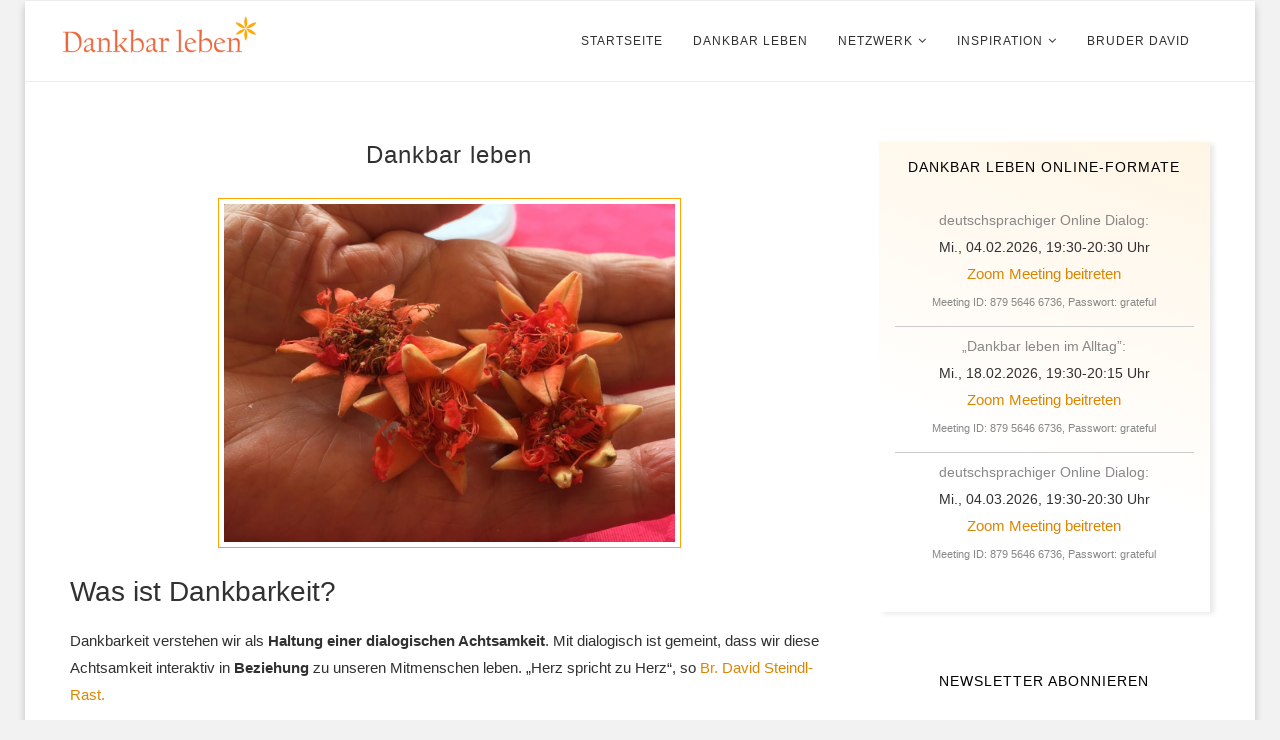

--- FILE ---
content_type: text/html; charset=UTF-8
request_url: https://www.dankbar-leben.org/dankbar-leben/
body_size: 21087
content:
<!DOCTYPE html>
<html lang="de">
<head>
<meta charset="UTF-8">
<meta http-equiv="X-UA-Compatible" content="IE=edge">
<meta name="viewport" content="width=device-width, initial-scale=1">
<link rel="profile" href="https://gmpg.org/xfn/11" />
<link rel="shortcut icon" href="https://www.dankbar-leben.org/wp-content/uploads/2019/02/favicon_flower.png" type="image/x-icon" />
<link rel="apple-touch-icon" sizes="180x180" href="https://www.dankbar-leben.org/wp-content/uploads/2019/02/favicon_flower.png">
<link rel="alternate" type="application/rss+xml" title="Dankbar-leben.org RSS Feed" href="https://www.dankbar-leben.org/feed/" />
<link rel="alternate" type="application/atom+xml" title="Dankbar-leben.org Atom Feed" href="https://www.dankbar-leben.org/feed/atom/" />
<link rel="pingback" href="https://www.dankbar-leben.org/xmlrpc.php" />
<!--[if lt IE 9]>
<script src="https://www.dankbar-leben.org/wp-content/themes/soledad/js/html5.js"></script>
<![endif]-->
<meta name='robots' content='index, follow, max-image-preview:large, max-snippet:-1, max-video-preview:-1' />
<style>img:is([sizes="auto" i], [sizes^="auto," i]) { contain-intrinsic-size: 3000px 1500px }</style>
<!-- This site is optimized with the Yoast SEO plugin v26.8 - https://yoast.com/product/yoast-seo-wordpress/ -->
<title>Dankbar leben - Dankbar-leben.org</title>
<link rel="canonical" href="https://www.dankbar-leben.org/dankbar-leben/" />
<meta property="og:locale" content="de_DE" />
<meta property="og:type" content="article" />
<meta property="og:title" content="Dankbar leben - Dankbar-leben.org" />
<meta property="og:description" content="Was ist Dankbarkeit? Dankbarkeit verstehen wir als&nbsp;Haltung einer dialogischen Achtsamkeit. Mit dialogisch ist gemeint, dass wir diese Achtsamkeit interaktiv in&nbsp;Beziehung zu unseren Mitmenschen leben. „Herz spricht zu Herz“, so Br.&hellip;" />
<meta property="og:url" content="https://www.dankbar-leben.org/dankbar-leben/" />
<meta property="og:site_name" content="Dankbar-leben.org" />
<meta property="article:modified_time" content="2019-09-23T16:13:33+00:00" />
<meta property="og:image" content="https://www.dankbar-leben.org/wp-content/uploads/2019/03/IMG_7088.jpg" />
<meta property="og:image:width" content="1280" />
<meta property="og:image:height" content="960" />
<meta property="og:image:type" content="image/jpeg" />
<meta name="twitter:card" content="summary_large_image" />
<meta name="twitter:label1" content="Geschätzte Lesezeit" />
<meta name="twitter:data1" content="5 Minuten" />
<script type="application/ld+json" class="yoast-schema-graph">{"@context":"https://schema.org","@graph":[{"@type":"WebPage","@id":"https://www.dankbar-leben.org/dankbar-leben/","url":"https://www.dankbar-leben.org/dankbar-leben/","name":"Dankbar leben - Dankbar-leben.org","isPartOf":{"@id":"https://www.dankbar-leben.org/#website"},"primaryImageOfPage":{"@id":"https://www.dankbar-leben.org/dankbar-leben/#primaryimage"},"image":{"@id":"https://www.dankbar-leben.org/dankbar-leben/#primaryimage"},"thumbnailUrl":"https://www.dankbar-leben.org/wp-content/uploads/2019/03/IMG_7088.jpg","datePublished":"2018-12-29T18:40:36+00:00","dateModified":"2019-09-23T16:13:33+00:00","breadcrumb":{"@id":"https://www.dankbar-leben.org/dankbar-leben/#breadcrumb"},"inLanguage":"de","potentialAction":[{"@type":"ReadAction","target":["https://www.dankbar-leben.org/dankbar-leben/"]}]},{"@type":"ImageObject","inLanguage":"de","@id":"https://www.dankbar-leben.org/dankbar-leben/#primaryimage","url":"https://www.dankbar-leben.org/wp-content/uploads/2019/03/IMG_7088.jpg","contentUrl":"https://www.dankbar-leben.org/wp-content/uploads/2019/03/IMG_7088.jpg","width":1280,"height":960},{"@type":"BreadcrumbList","@id":"https://www.dankbar-leben.org/dankbar-leben/#breadcrumb","itemListElement":[{"@type":"ListItem","position":1,"name":"Startseite","item":"https://www.dankbar-leben.org/"},{"@type":"ListItem","position":2,"name":"Dankbar leben"}]},{"@type":"WebSite","@id":"https://www.dankbar-leben.org/#website","url":"https://www.dankbar-leben.org/","name":"Dankbar-leben.org","description":"Europäisches Netzwerk der Dankbarkeit","potentialAction":[{"@type":"SearchAction","target":{"@type":"EntryPoint","urlTemplate":"https://www.dankbar-leben.org/?s={search_term_string}"},"query-input":{"@type":"PropertyValueSpecification","valueRequired":true,"valueName":"search_term_string"}}],"inLanguage":"de"}]}</script>
<!-- / Yoast SEO plugin. -->
<link rel="alternate" type="application/rss+xml" title="Dankbar-leben.org &raquo; Feed" href="https://www.dankbar-leben.org/feed/" />
<!-- <link rel='stylesheet' id='wp-block-library-css' href='https://www.dankbar-leben.org/wp-includes/css/dist/block-library/style.min.css?ver=6.8.3' type='text/css' media='all' /> -->
<link rel="stylesheet" type="text/css" href="//www.dankbar-leben.org/wp-content/cache/wpfc-minified/7wtdc1iw/7pyjp.css" media="all"/>
<style id='wp-block-library-theme-inline-css' type='text/css'>
.wp-block-audio :where(figcaption){color:#555;font-size:13px;text-align:center}.is-dark-theme .wp-block-audio :where(figcaption){color:#ffffffa6}.wp-block-audio{margin:0 0 1em}.wp-block-code{border:1px solid #ccc;border-radius:4px;font-family:Menlo,Consolas,monaco,monospace;padding:.8em 1em}.wp-block-embed :where(figcaption){color:#555;font-size:13px;text-align:center}.is-dark-theme .wp-block-embed :where(figcaption){color:#ffffffa6}.wp-block-embed{margin:0 0 1em}.blocks-gallery-caption{color:#555;font-size:13px;text-align:center}.is-dark-theme .blocks-gallery-caption{color:#ffffffa6}:root :where(.wp-block-image figcaption){color:#555;font-size:13px;text-align:center}.is-dark-theme :root :where(.wp-block-image figcaption){color:#ffffffa6}.wp-block-image{margin:0 0 1em}.wp-block-pullquote{border-bottom:4px solid;border-top:4px solid;color:currentColor;margin-bottom:1.75em}.wp-block-pullquote cite,.wp-block-pullquote footer,.wp-block-pullquote__citation{color:currentColor;font-size:.8125em;font-style:normal;text-transform:uppercase}.wp-block-quote{border-left:.25em solid;margin:0 0 1.75em;padding-left:1em}.wp-block-quote cite,.wp-block-quote footer{color:currentColor;font-size:.8125em;font-style:normal;position:relative}.wp-block-quote:where(.has-text-align-right){border-left:none;border-right:.25em solid;padding-left:0;padding-right:1em}.wp-block-quote:where(.has-text-align-center){border:none;padding-left:0}.wp-block-quote.is-large,.wp-block-quote.is-style-large,.wp-block-quote:where(.is-style-plain){border:none}.wp-block-search .wp-block-search__label{font-weight:700}.wp-block-search__button{border:1px solid #ccc;padding:.375em .625em}:where(.wp-block-group.has-background){padding:1.25em 2.375em}.wp-block-separator.has-css-opacity{opacity:.4}.wp-block-separator{border:none;border-bottom:2px solid;margin-left:auto;margin-right:auto}.wp-block-separator.has-alpha-channel-opacity{opacity:1}.wp-block-separator:not(.is-style-wide):not(.is-style-dots){width:100px}.wp-block-separator.has-background:not(.is-style-dots){border-bottom:none;height:1px}.wp-block-separator.has-background:not(.is-style-wide):not(.is-style-dots){height:2px}.wp-block-table{margin:0 0 1em}.wp-block-table td,.wp-block-table th{word-break:normal}.wp-block-table :where(figcaption){color:#555;font-size:13px;text-align:center}.is-dark-theme .wp-block-table :where(figcaption){color:#ffffffa6}.wp-block-video :where(figcaption){color:#555;font-size:13px;text-align:center}.is-dark-theme .wp-block-video :where(figcaption){color:#ffffffa6}.wp-block-video{margin:0 0 1em}:root :where(.wp-block-template-part.has-background){margin-bottom:0;margin-top:0;padding:1.25em 2.375em}
</style>
<style id='classic-theme-styles-inline-css' type='text/css'>
/*! This file is auto-generated */
.wp-block-button__link{color:#fff;background-color:#32373c;border-radius:9999px;box-shadow:none;text-decoration:none;padding:calc(.667em + 2px) calc(1.333em + 2px);font-size:1.125em}.wp-block-file__button{background:#32373c;color:#fff;text-decoration:none}
</style>
<style id='pdfemb-pdf-embedder-viewer-style-inline-css' type='text/css'>
.wp-block-pdfemb-pdf-embedder-viewer{max-width:none}
</style>
<style id='global-styles-inline-css' type='text/css'>
:root{--wp--preset--aspect-ratio--square: 1;--wp--preset--aspect-ratio--4-3: 4/3;--wp--preset--aspect-ratio--3-4: 3/4;--wp--preset--aspect-ratio--3-2: 3/2;--wp--preset--aspect-ratio--2-3: 2/3;--wp--preset--aspect-ratio--16-9: 16/9;--wp--preset--aspect-ratio--9-16: 9/16;--wp--preset--color--black: #000000;--wp--preset--color--cyan-bluish-gray: #abb8c3;--wp--preset--color--white: #ffffff;--wp--preset--color--pale-pink: #f78da7;--wp--preset--color--vivid-red: #cf2e2e;--wp--preset--color--luminous-vivid-orange: #ff6900;--wp--preset--color--luminous-vivid-amber: #fcb900;--wp--preset--color--light-green-cyan: #7bdcb5;--wp--preset--color--vivid-green-cyan: #00d084;--wp--preset--color--pale-cyan-blue: #8ed1fc;--wp--preset--color--vivid-cyan-blue: #0693e3;--wp--preset--color--vivid-purple: #9b51e0;--wp--preset--gradient--vivid-cyan-blue-to-vivid-purple: linear-gradient(135deg,rgba(6,147,227,1) 0%,rgb(155,81,224) 100%);--wp--preset--gradient--light-green-cyan-to-vivid-green-cyan: linear-gradient(135deg,rgb(122,220,180) 0%,rgb(0,208,130) 100%);--wp--preset--gradient--luminous-vivid-amber-to-luminous-vivid-orange: linear-gradient(135deg,rgba(252,185,0,1) 0%,rgba(255,105,0,1) 100%);--wp--preset--gradient--luminous-vivid-orange-to-vivid-red: linear-gradient(135deg,rgba(255,105,0,1) 0%,rgb(207,46,46) 100%);--wp--preset--gradient--very-light-gray-to-cyan-bluish-gray: linear-gradient(135deg,rgb(238,238,238) 0%,rgb(169,184,195) 100%);--wp--preset--gradient--cool-to-warm-spectrum: linear-gradient(135deg,rgb(74,234,220) 0%,rgb(151,120,209) 20%,rgb(207,42,186) 40%,rgb(238,44,130) 60%,rgb(251,105,98) 80%,rgb(254,248,76) 100%);--wp--preset--gradient--blush-light-purple: linear-gradient(135deg,rgb(255,206,236) 0%,rgb(152,150,240) 100%);--wp--preset--gradient--blush-bordeaux: linear-gradient(135deg,rgb(254,205,165) 0%,rgb(254,45,45) 50%,rgb(107,0,62) 100%);--wp--preset--gradient--luminous-dusk: linear-gradient(135deg,rgb(255,203,112) 0%,rgb(199,81,192) 50%,rgb(65,88,208) 100%);--wp--preset--gradient--pale-ocean: linear-gradient(135deg,rgb(255,245,203) 0%,rgb(182,227,212) 50%,rgb(51,167,181) 100%);--wp--preset--gradient--electric-grass: linear-gradient(135deg,rgb(202,248,128) 0%,rgb(113,206,126) 100%);--wp--preset--gradient--midnight: linear-gradient(135deg,rgb(2,3,129) 0%,rgb(40,116,252) 100%);--wp--preset--font-size--small: 12px;--wp--preset--font-size--medium: 20px;--wp--preset--font-size--large: 32px;--wp--preset--font-size--x-large: 42px;--wp--preset--font-size--normal: 14px;--wp--preset--font-size--huge: 42px;--wp--preset--spacing--20: 0.44rem;--wp--preset--spacing--30: 0.67rem;--wp--preset--spacing--40: 1rem;--wp--preset--spacing--50: 1.5rem;--wp--preset--spacing--60: 2.25rem;--wp--preset--spacing--70: 3.38rem;--wp--preset--spacing--80: 5.06rem;--wp--preset--shadow--natural: 6px 6px 9px rgba(0, 0, 0, 0.2);--wp--preset--shadow--deep: 12px 12px 50px rgba(0, 0, 0, 0.4);--wp--preset--shadow--sharp: 6px 6px 0px rgba(0, 0, 0, 0.2);--wp--preset--shadow--outlined: 6px 6px 0px -3px rgba(255, 255, 255, 1), 6px 6px rgba(0, 0, 0, 1);--wp--preset--shadow--crisp: 6px 6px 0px rgba(0, 0, 0, 1);}:where(.is-layout-flex){gap: 0.5em;}:where(.is-layout-grid){gap: 0.5em;}body .is-layout-flex{display: flex;}.is-layout-flex{flex-wrap: wrap;align-items: center;}.is-layout-flex > :is(*, div){margin: 0;}body .is-layout-grid{display: grid;}.is-layout-grid > :is(*, div){margin: 0;}:where(.wp-block-columns.is-layout-flex){gap: 2em;}:where(.wp-block-columns.is-layout-grid){gap: 2em;}:where(.wp-block-post-template.is-layout-flex){gap: 1.25em;}:where(.wp-block-post-template.is-layout-grid){gap: 1.25em;}.has-black-color{color: var(--wp--preset--color--black) !important;}.has-cyan-bluish-gray-color{color: var(--wp--preset--color--cyan-bluish-gray) !important;}.has-white-color{color: var(--wp--preset--color--white) !important;}.has-pale-pink-color{color: var(--wp--preset--color--pale-pink) !important;}.has-vivid-red-color{color: var(--wp--preset--color--vivid-red) !important;}.has-luminous-vivid-orange-color{color: var(--wp--preset--color--luminous-vivid-orange) !important;}.has-luminous-vivid-amber-color{color: var(--wp--preset--color--luminous-vivid-amber) !important;}.has-light-green-cyan-color{color: var(--wp--preset--color--light-green-cyan) !important;}.has-vivid-green-cyan-color{color: var(--wp--preset--color--vivid-green-cyan) !important;}.has-pale-cyan-blue-color{color: var(--wp--preset--color--pale-cyan-blue) !important;}.has-vivid-cyan-blue-color{color: var(--wp--preset--color--vivid-cyan-blue) !important;}.has-vivid-purple-color{color: var(--wp--preset--color--vivid-purple) !important;}.has-black-background-color{background-color: var(--wp--preset--color--black) !important;}.has-cyan-bluish-gray-background-color{background-color: var(--wp--preset--color--cyan-bluish-gray) !important;}.has-white-background-color{background-color: var(--wp--preset--color--white) !important;}.has-pale-pink-background-color{background-color: var(--wp--preset--color--pale-pink) !important;}.has-vivid-red-background-color{background-color: var(--wp--preset--color--vivid-red) !important;}.has-luminous-vivid-orange-background-color{background-color: var(--wp--preset--color--luminous-vivid-orange) !important;}.has-luminous-vivid-amber-background-color{background-color: var(--wp--preset--color--luminous-vivid-amber) !important;}.has-light-green-cyan-background-color{background-color: var(--wp--preset--color--light-green-cyan) !important;}.has-vivid-green-cyan-background-color{background-color: var(--wp--preset--color--vivid-green-cyan) !important;}.has-pale-cyan-blue-background-color{background-color: var(--wp--preset--color--pale-cyan-blue) !important;}.has-vivid-cyan-blue-background-color{background-color: var(--wp--preset--color--vivid-cyan-blue) !important;}.has-vivid-purple-background-color{background-color: var(--wp--preset--color--vivid-purple) !important;}.has-black-border-color{border-color: var(--wp--preset--color--black) !important;}.has-cyan-bluish-gray-border-color{border-color: var(--wp--preset--color--cyan-bluish-gray) !important;}.has-white-border-color{border-color: var(--wp--preset--color--white) !important;}.has-pale-pink-border-color{border-color: var(--wp--preset--color--pale-pink) !important;}.has-vivid-red-border-color{border-color: var(--wp--preset--color--vivid-red) !important;}.has-luminous-vivid-orange-border-color{border-color: var(--wp--preset--color--luminous-vivid-orange) !important;}.has-luminous-vivid-amber-border-color{border-color: var(--wp--preset--color--luminous-vivid-amber) !important;}.has-light-green-cyan-border-color{border-color: var(--wp--preset--color--light-green-cyan) !important;}.has-vivid-green-cyan-border-color{border-color: var(--wp--preset--color--vivid-green-cyan) !important;}.has-pale-cyan-blue-border-color{border-color: var(--wp--preset--color--pale-cyan-blue) !important;}.has-vivid-cyan-blue-border-color{border-color: var(--wp--preset--color--vivid-cyan-blue) !important;}.has-vivid-purple-border-color{border-color: var(--wp--preset--color--vivid-purple) !important;}.has-vivid-cyan-blue-to-vivid-purple-gradient-background{background: var(--wp--preset--gradient--vivid-cyan-blue-to-vivid-purple) !important;}.has-light-green-cyan-to-vivid-green-cyan-gradient-background{background: var(--wp--preset--gradient--light-green-cyan-to-vivid-green-cyan) !important;}.has-luminous-vivid-amber-to-luminous-vivid-orange-gradient-background{background: var(--wp--preset--gradient--luminous-vivid-amber-to-luminous-vivid-orange) !important;}.has-luminous-vivid-orange-to-vivid-red-gradient-background{background: var(--wp--preset--gradient--luminous-vivid-orange-to-vivid-red) !important;}.has-very-light-gray-to-cyan-bluish-gray-gradient-background{background: var(--wp--preset--gradient--very-light-gray-to-cyan-bluish-gray) !important;}.has-cool-to-warm-spectrum-gradient-background{background: var(--wp--preset--gradient--cool-to-warm-spectrum) !important;}.has-blush-light-purple-gradient-background{background: var(--wp--preset--gradient--blush-light-purple) !important;}.has-blush-bordeaux-gradient-background{background: var(--wp--preset--gradient--blush-bordeaux) !important;}.has-luminous-dusk-gradient-background{background: var(--wp--preset--gradient--luminous-dusk) !important;}.has-pale-ocean-gradient-background{background: var(--wp--preset--gradient--pale-ocean) !important;}.has-electric-grass-gradient-background{background: var(--wp--preset--gradient--electric-grass) !important;}.has-midnight-gradient-background{background: var(--wp--preset--gradient--midnight) !important;}.has-small-font-size{font-size: var(--wp--preset--font-size--small) !important;}.has-medium-font-size{font-size: var(--wp--preset--font-size--medium) !important;}.has-large-font-size{font-size: var(--wp--preset--font-size--large) !important;}.has-x-large-font-size{font-size: var(--wp--preset--font-size--x-large) !important;}
:where(.wp-block-post-template.is-layout-flex){gap: 1.25em;}:where(.wp-block-post-template.is-layout-grid){gap: 1.25em;}
:where(.wp-block-columns.is-layout-flex){gap: 2em;}:where(.wp-block-columns.is-layout-grid){gap: 2em;}
:root :where(.wp-block-pullquote){font-size: 1.5em;line-height: 1.6;}
</style>
<!-- <link rel='stylesheet' id='events-manager-css' href='https://www.dankbar-leben.org/wp-content/plugins/events-manager/includes/css/events-manager.min.css?ver=7.2.3.1' type='text/css' media='all' /> -->
<link rel="stylesheet" type="text/css" href="//www.dankbar-leben.org/wp-content/cache/wpfc-minified/78paex45/7pyjp.css" media="all"/>
<style id='events-manager-inline-css' type='text/css'>
body .em { --font-family : inherit; --font-weight : inherit; --font-size : 1em; --line-height : inherit; }
</style>
<!-- <link rel='stylesheet' id='rs-plugin-settings-css' href='https://www.dankbar-leben.org/wp-content/plugins/revslider/public/assets/css/settings.css?ver=5.4.8.3' type='text/css' media='all' /> -->
<link rel="stylesheet" type="text/css" href="//www.dankbar-leben.org/wp-content/cache/wpfc-minified/796bdreh/7pyjp.css" media="all"/>
<style id='rs-plugin-settings-inline-css' type='text/css'>
#rs-demo-id {}
</style>
<!-- <link rel='stylesheet' id='font-awesome-style-css' href='https://www.dankbar-leben.org/wp-content/plugins/sb-tbfa/lib/font-awesome/css/font-awesome.min.css?ver=6.8.3' type='text/css' media='all' /> -->
<!-- <link rel='stylesheet' id='bootstrap-style-css' href='https://www.dankbar-leben.org/wp-content/plugins/sb-tbfa/lib/bootstrap/css/bootstrap.min.css?ver=6.8.3' type='text/css' media='all' /> -->
<!-- <link rel='stylesheet' id='penci-soledad-parent-style-css' href='https://www.dankbar-leben.org/wp-content/themes/soledad/style.css?ver=6.8.3' type='text/css' media='all' /> -->
<!-- <link rel='stylesheet' id='penci_style-css' href='https://www.dankbar-leben.org/wp-content/themes/soledad-child/style.css?ver=7.3.2' type='text/css' media='all' /> -->
<link rel="stylesheet" type="text/css" href="//www.dankbar-leben.org/wp-content/cache/wpfc-minified/20z4imp5/7pyjp.css" media="all"/>
<script src='//www.dankbar-leben.org/wp-content/cache/wpfc-minified/79sqwlw2/7pyjp.js' type="text/javascript"></script>
<!-- <script type="text/javascript" src="https://www.dankbar-leben.org/wp-includes/js/jquery/jquery.min.js?ver=3.7.1" id="jquery-core-js"></script> -->
<!-- <script type="text/javascript" src="https://www.dankbar-leben.org/wp-includes/js/jquery/jquery-migrate.min.js?ver=3.4.1" id="jquery-migrate-js"></script> -->
<!-- <script type="text/javascript" src="https://www.dankbar-leben.org/wp-includes/js/jquery/ui/core.min.js?ver=1.13.3" id="jquery-ui-core-js"></script> -->
<!-- <script type="text/javascript" src="https://www.dankbar-leben.org/wp-includes/js/jquery/ui/mouse.min.js?ver=1.13.3" id="jquery-ui-mouse-js"></script> -->
<!-- <script type="text/javascript" src="https://www.dankbar-leben.org/wp-includes/js/jquery/ui/sortable.min.js?ver=1.13.3" id="jquery-ui-sortable-js"></script> -->
<!-- <script type="text/javascript" src="https://www.dankbar-leben.org/wp-includes/js/jquery/ui/datepicker.min.js?ver=1.13.3" id="jquery-ui-datepicker-js"></script> -->
<script type="text/javascript" id="jquery-ui-datepicker-js-after">
/* <![CDATA[ */
jQuery(function(jQuery){jQuery.datepicker.setDefaults({"closeText":"Schlie\u00dfen","currentText":"Heute","monthNames":["Januar","Februar","M\u00e4rz","April","Mai","Juni","Juli","August","September","Oktober","November","Dezember"],"monthNamesShort":["Jan.","Feb.","M\u00e4rz","Apr.","Mai","Juni","Juli","Aug.","Sep.","Okt.","Nov.","Dez."],"nextText":"Weiter","prevText":"Zur\u00fcck","dayNames":["Sonntag","Montag","Dienstag","Mittwoch","Donnerstag","Freitag","Samstag"],"dayNamesShort":["So.","Mo.","Di.","Mi.","Do.","Fr.","Sa."],"dayNamesMin":["S","M","D","M","D","F","S"],"dateFormat":"d. MM yy","firstDay":1,"isRTL":false});});
/* ]]> */
</script>
<script src='//www.dankbar-leben.org/wp-content/cache/wpfc-minified/g23fjf19/7pyjp.js' type="text/javascript"></script>
<!-- <script type="text/javascript" src="https://www.dankbar-leben.org/wp-includes/js/jquery/ui/resizable.min.js?ver=1.13.3" id="jquery-ui-resizable-js"></script> -->
<!-- <script type="text/javascript" src="https://www.dankbar-leben.org/wp-includes/js/jquery/ui/draggable.min.js?ver=1.13.3" id="jquery-ui-draggable-js"></script> -->
<!-- <script type="text/javascript" src="https://www.dankbar-leben.org/wp-includes/js/jquery/ui/controlgroup.min.js?ver=1.13.3" id="jquery-ui-controlgroup-js"></script> -->
<!-- <script type="text/javascript" src="https://www.dankbar-leben.org/wp-includes/js/jquery/ui/checkboxradio.min.js?ver=1.13.3" id="jquery-ui-checkboxradio-js"></script> -->
<!-- <script type="text/javascript" src="https://www.dankbar-leben.org/wp-includes/js/jquery/ui/button.min.js?ver=1.13.3" id="jquery-ui-button-js"></script> -->
<!-- <script type="text/javascript" src="https://www.dankbar-leben.org/wp-includes/js/jquery/ui/dialog.min.js?ver=1.13.3" id="jquery-ui-dialog-js"></script> -->
<script type="text/javascript" id="events-manager-js-extra">
/* <![CDATA[ */
var EM = {"ajaxurl":"https:\/\/www.dankbar-leben.org\/wp-admin\/admin-ajax.php","locationajaxurl":"https:\/\/www.dankbar-leben.org\/wp-admin\/admin-ajax.php?action=locations_search","firstDay":"1","locale":"de","dateFormat":"yy-mm-dd","ui_css":"https:\/\/www.dankbar-leben.org\/wp-content\/plugins\/events-manager\/includes\/css\/jquery-ui\/build.min.css","show24hours":"1","is_ssl":"1","autocomplete_limit":"10","calendar":{"breakpoints":{"small":560,"medium":908,"large":false},"month_format":"M Y"},"phone":"","datepicker":{"format":"d.m.Y","locale":"de"},"search":{"breakpoints":{"small":650,"medium":850,"full":false}},"url":"https:\/\/www.dankbar-leben.org\/wp-content\/plugins\/events-manager","assets":{"input.em-uploader":{"js":{"em-uploader":{"url":"https:\/\/www.dankbar-leben.org\/wp-content\/plugins\/events-manager\/includes\/js\/em-uploader.js?v=7.2.3.1","event":"em_uploader_ready"}}},".em-event-editor":{"js":{"event-editor":{"url":"https:\/\/www.dankbar-leben.org\/wp-content\/plugins\/events-manager\/includes\/js\/events-manager-event-editor.js?v=7.2.3.1","event":"em_event_editor_ready"}},"css":{"event-editor":"https:\/\/www.dankbar-leben.org\/wp-content\/plugins\/events-manager\/includes\/css\/events-manager-event-editor.min.css?v=7.2.3.1"}},".em-recurrence-sets, .em-timezone":{"js":{"luxon":{"url":"luxon\/luxon.js?v=7.2.3.1","event":"em_luxon_ready"}}},".em-booking-form, #em-booking-form, .em-booking-recurring, .em-event-booking-form":{"js":{"em-bookings":{"url":"https:\/\/www.dankbar-leben.org\/wp-content\/plugins\/events-manager\/includes\/js\/bookingsform.js?v=7.2.3.1","event":"em_booking_form_js_loaded"}}},"#em-opt-archetypes":{"js":{"archetypes":"https:\/\/www.dankbar-leben.org\/wp-content\/plugins\/events-manager\/includes\/js\/admin-archetype-editor.js?v=7.2.3.1","archetypes_ms":"https:\/\/www.dankbar-leben.org\/wp-content\/plugins\/events-manager\/includes\/js\/admin-archetypes.js?v=7.2.3.1","qs":"qs\/qs.js?v=7.2.3.1"}}},"cached":"","bookingInProgress":"Bitte warte, w\u00e4hrend die Buchung abgeschickt wird.","tickets_save":"Ticket speichern","bookingajaxurl":"https:\/\/www.dankbar-leben.org\/wp-admin\/admin-ajax.php","bookings_export_save":"Buchungen exportieren","bookings_settings_save":"Einstellungen speichern","booking_delete":"Bist du dir sicher, dass du es l\u00f6schen m\u00f6chtest?","booking_offset":"30","bookings":{"submit_button":{"text":{"default":"Buchung abschicken","free":"Buchung abschicken","payment":"Buchung abschicken","processing":"Processing ..."}},"update_listener":""},"bb_full":"Ausverkauft","bb_book":"Jetzt buchen","bb_booking":"Buche ...","bb_booked":"Buchung Abgesendet","bb_error":"Buchung Fehler. Nochmal versuchen?","bb_cancel":"Abbrechen","bb_canceling":"Stornieren ...","bb_cancelled":"Abgesagt","bb_cancel_error":"Stornierung Fehler. Nochmal versuchen?","txt_search":"Suche","txt_searching":"Suche...","txt_loading":"Wird geladen\u00a0\u2026","event_detach_warning":"Bist du sicher, dass du diese sich wiederholende Veranstaltung herausl\u00f6sen willst? Wenn du dies tun, verlierst du alle Buchungsinformationen und die alten wiederkehrenden Veranstaltung werden gel\u00f6scht.","delete_recurrence_warning":"Bist du sicher, dass du alle Wiederholungen dieser Veranstaltung l\u00f6schen willst? Alle Veranstaltungen werden in den Papierkorb verschoben.","disable_bookings_warning":"Bist du sicher, dass du Buchungen deaktivieren willst? Wenn du das tust und speicherst, wirst du alle bisherigen Buchungen verlieren. Wenn du nur weitere Buchungen verhindern willst, reduziere die Anzahl der verf\u00fcgbaren Pl\u00e4tze auf die Anzahl der bisherigen Buchungen.","booking_warning_cancel":"Bist du sicher, dass du deine Buchung stornieren willst?"};
/* ]]> */
</script>
<script src='//www.dankbar-leben.org/wp-content/cache/wpfc-minified/1b2mdbkp/7mf4.js' type="text/javascript"></script>
<!-- <script type="text/javascript" src="https://www.dankbar-leben.org/wp-content/plugins/events-manager/includes/js/events-manager.js?ver=7.2.3.1" id="events-manager-js"></script> -->
<!-- <script type="text/javascript" src="https://www.dankbar-leben.org/wp-content/plugins/events-manager/includes/external/flatpickr/l10n/de.js?ver=7.2.3.1" id="em-flatpickr-localization-js"></script> -->
<!-- <script type="text/javascript" src="https://www.dankbar-leben.org/wp-content/plugins/revslider/public/assets/js/jquery.themepunch.tools.min.js?ver=5.4.8.3" id="tp-tools-js"></script> -->
<!-- <script type="text/javascript" src="https://www.dankbar-leben.org/wp-content/plugins/revslider/public/assets/js/jquery.themepunch.revolution.min.js?ver=5.4.8.3" id="revmin-js"></script> -->
<link rel="https://api.w.org/" href="https://www.dankbar-leben.org/wp-json/" /><link rel="alternate" title="JSON" type="application/json" href="https://www.dankbar-leben.org/wp-json/wp/v2/pages/13" /><link rel="EditURI" type="application/rsd+xml" title="RSD" href="https://www.dankbar-leben.org/xmlrpc.php?rsd" />
<meta name="generator" content="WordPress 6.8.3" />
<link rel='shortlink' href='https://www.dankbar-leben.org/?p=13' />
<link rel="alternate" title="oEmbed (JSON)" type="application/json+oembed" href="https://www.dankbar-leben.org/wp-json/oembed/1.0/embed?url=https%3A%2F%2Fwww.dankbar-leben.org%2Fdankbar-leben%2F" />
<link rel="alternate" title="oEmbed (XML)" type="text/xml+oembed" href="https://www.dankbar-leben.org/wp-json/oembed/1.0/embed?url=https%3A%2F%2Fwww.dankbar-leben.org%2Fdankbar-leben%2F&#038;format=xml" />
<style type="text/css">		#main .bbp-login-form .bbp-submit-wrapper button[type="submit"],
h1, h2, h3, h4, h5, h6, h2.penci-heading-video, #navigation .menu li a, .penci-photo-2-effect figcaption h2, .headline-title, a.penci-topbar-post-title, #sidebar-nav .menu li a, .penci-slider .pencislider-container .pencislider-content .pencislider-title, .penci-slider
.pencislider-container .pencislider-content .pencislider-button,
.author-quote span, .penci-more-link a.more-link, .penci-post-share-box .dt-share, .post-share a .dt-share, .author-content h5, .post-pagination h5, .post-box-title, .penci-countdown .countdown-amount, .penci-countdown .countdown-period, .penci-pagination a, .penci-pagination .disable-url, ul.footer-socials li a span,
.penci-button,.widget input[type="submit"],.penci-user-logged-in .penci-user-action-links a, .widget button[type="submit"], .penci-sidebar-content .widget-title, #respond h3.comment-reply-title span, .widget-social.show-text a span, .footer-widget-wrapper .widget .widget-title,.penci-user-logged-in .penci-user-action-links a,
.container.penci-breadcrumb span, .container.penci-breadcrumb span a, .penci-container-inside.penci-breadcrumb span, .penci-container-inside.penci-breadcrumb span a, .container.penci-breadcrumb span, .container.penci-breadcrumb span a, .error-404 .go-back-home a, .post-entry .penci-portfolio-filter ul li a, .penci-portfolio-filter ul li a, .portfolio-overlay-content .portfolio-short .portfolio-title a, .home-featured-cat-content .magcat-detail h3 a, .post-entry blockquote cite,
.post-entry blockquote .author, .tags-share-box.hide-tags.page-share .share-title, .widget ul.side-newsfeed li .side-item .side-item-text h4 a, .thecomment .comment-text span.author, .thecomment .comment-text span.author a, .post-comments span.reply a, #respond h3, #respond label, .wpcf7 label, #respond #submit,
div.wpforms-container .wpforms-form.wpforms-form .wpforms-field-label,div.wpforms-container .wpforms-form.wpforms-form input[type=submit], div.wpforms-container .wpforms-form.wpforms-form button[type=submit], div.wpforms-container .wpforms-form.wpforms-form .wpforms-page-button,
.wpcf7 input[type="submit"], .widget_wysija input[type="submit"], .archive-box span,
.archive-box h1, .gallery .gallery-caption, .contact-form input[type=submit], ul.penci-topbar-menu > li a, div.penci-topbar-menu > ul > li a, .featured-style-29 .penci-featured-slider-button a, .pencislider-container .pencislider-content .pencislider-title, .pencislider-container
.pencislider-content .pencislider-button, ul.homepage-featured-boxes .penci-fea-in.boxes-style-3 h4 span span, .pencislider-container .pencislider-content .pencislider-button, .woocommerce div.product .woocommerce-tabs .panel #respond .comment-reply-title, .penci-recipe-index-wrap .penci-index-more-link a, .penci-menu-hbg .menu li a, #sidebar-nav .menu li a, .penci-readmore-btn.penci-btn-make-button a,
.bos_searchbox_widget_class #flexi_searchbox h1, .bos_searchbox_widget_class #flexi_searchbox h2, .bos_searchbox_widget_class #flexi_searchbox h3, .bos_searchbox_widget_class #flexi_searchbox h4,
.bos_searchbox_widget_class #flexi_searchbox #b_searchboxInc .b_submitButton_wrapper .b_submitButton:hover, .bos_searchbox_widget_class #flexi_searchbox #b_searchboxInc .b_submitButton_wrapper .b_submitButton,
.penci-featured-cat-seemore.penci-btn-make-button a, .penci-menu-hbg-inner .penci-hbg_sitetitle { font-family: "Trebuchet MS", Helvetica, sans-serif; font-weight: normal; }
.featured-style-29 .penci-featured-slider-button a, #bbpress-forums #bbp-search-form .button{ font-weight: bold; }
#main #bbpress-forums .bbp-login-form fieldset.bbp-form select, #main #bbpress-forums .bbp-login-form .bbp-form input[type="password"], #main #bbpress-forums .bbp-login-form .bbp-form input[type="text"],
body, textarea, #respond textarea, .widget input[type="text"], .widget input[type="email"], .widget input[type="date"], .widget input[type="number"], .wpcf7 textarea, .mc4wp-form input, #respond input,
div.wpforms-container .wpforms-form.wpforms-form input[type=date], div.wpforms-container .wpforms-form.wpforms-form input[type=datetime], div.wpforms-container .wpforms-form.wpforms-form input[type=datetime-local], div.wpforms-container .wpforms-form.wpforms-form input[type=email], div.wpforms-container .wpforms-form.wpforms-form input[type=month], div.wpforms-container .wpforms-form.wpforms-form input[type=number], div.wpforms-container .wpforms-form.wpforms-form input[type=password], div.wpforms-container .wpforms-form.wpforms-form input[type=range], div.wpforms-container .wpforms-form.wpforms-form input[type=search], div.wpforms-container .wpforms-form.wpforms-form input[type=tel], div.wpforms-container .wpforms-form.wpforms-form input[type=text], div.wpforms-container .wpforms-form.wpforms-form input[type=time], div.wpforms-container .wpforms-form.wpforms-form input[type=url], div.wpforms-container .wpforms-form.wpforms-form input[type=week], div.wpforms-container .wpforms-form.wpforms-form select, div.wpforms-container .wpforms-form.wpforms-form textarea,
.wpcf7 input, #searchform input.search-input, ul.homepage-featured-boxes .penci-fea-in
h4, .widget.widget_categories ul li span.category-item-count, .about-widget .about-me-heading, .widget ul.side-newsfeed li .side-item .side-item-text .side-item-meta { font-family: Verdana, Geneva, sans-serif; }
p { line-height: 1.8; }
.header-slogan .header-slogan-text{ font-family: "Trebuchet MS", Helvetica, sans-serif;  }
#navigation .menu li a, .penci-menu-hbg .menu li a, #sidebar-nav .menu li a { font-family: 'Droid Sans', sans-serif; font-weight: normal; }
.penci-hide-tagupdated{ display: none !important; }
body, .widget ul li a{ font-size: 15px; }
.widget ul li, .post-entry, p, .post-entry p { font-size: 15px; line-height: 1.8; }
.penci-image-holder, .standard-post-image img, .penci-overlay-over:before, .penci-overlay-over .overlay-border, .penci-grid li .item img,
.penci-masonry .item-masonry a img, .penci-grid .list-post.list-boxed-post, .penci-grid li.list-boxed-post-2 .content-boxed-2, .grid-mixed,
.penci-grid li.typography-style .overlay-typography, .penci-grid li.typography-style .overlay-typography:before, .penci-grid li.typography-style .overlay-typography:after,
.container-single .post-image, .home-featured-cat-content .mag-photo .mag-overlay-photo, .mag-single-slider-overlay, ul.homepage-featured-boxes li .penci-fea-in:before, ul.homepage-featured-boxes li .penci-fea-in:after, ul.homepage-featured-boxes .penci-fea-in .fea-box-img:after, ul.homepage-featured-boxes li .penci-fea-in, .penci-slider38-overlay { border-radius: 20; -webkit-border-radius: 20; }
.penci-featured-content-right:before{ border-top-right-radius: 20; border-bottom-right-radius: 20; }
.penci-slider4-overlay, .penci-slide-overlay .overlay-link, .featured-style-29 .featured-slider-overlay, .penci-widget-slider-overlay{ border-radius: 20; -webkit-border-radius: 20; }
.penci-flat-overlay .penci-slide-overlay .penci-mag-featured-content:before{ border-bottom-left-radius: 20; border-bottom-right-radius: 20; }
.penci-mega-thumbnail .penci-image-holder{ border-radius: ; -webkit-border-radius: ; }
body.penci-body-boxed { background-color:#f2f2f2; }
body.penci-body-boxed { background-attachment:local; }
body.penci-body-boxed { background-size:cover; }
#header .inner-header .container { padding:10px 0; }
#logo a { max-width:200px; }
@media only screen and (max-width: 960px) and (min-width: 768px){ #logo img{ max-width: 100%; } }
.penci-page-header h1 { text-transform: none; }
.penci-single-style-7:not( .penci-single-pheader-noimg ).penci_sidebar #main article.post, .penci-single-style-3:not( .penci-single-pheader-noimg ).penci_sidebar #main article.post { background-color: #ffffff; }
@media only screen and (max-width: 767px){ .standard-post-special_wrapper { background: #ffffff; } }
.wrapper-boxed, .wrapper-boxed.enable-boxed, .home-pupular-posts-title span, .penci-post-box-meta.penci-post-box-grid .penci-post-share-box, .penci-pagination.penci-ajax-more a.penci-ajax-more-button, #searchform input.search-input, .woocommerce .woocommerce-product-search input[type="search"], .overlay-post-box-meta, .widget ul.side-newsfeed li.featured-news2 .side-item .side-item-text, .widget select, .widget select option, .woocommerce .woocommerce-error, .woocommerce .woocommerce-info, .woocommerce .woocommerce-message, #penci-demobar, #penci-demobar .style-toggle, .grid-overlay-meta .grid-header-box, .header-standard.standard-overlay-meta{ background-color: #ffffff; }
.penci-grid .list-post.list-boxed-post .item > .thumbnail:before{ border-right-color: #ffffff; }
.penci-grid .list-post.list-boxed-post:nth-of-type(2n+2) .item > .thumbnail:before{ border-left-color: #ffffff; }
#main #bbpress-forums .bbp-login-form fieldset.bbp-form select, #main #bbpress-forums .bbp-login-form .bbp-form input[type="password"], #main #bbpress-forums .bbp-login-form .bbp-form input[type="text"],
.widget ul li, .grid-mixed, .penci-post-box-meta, .penci-pagination.penci-ajax-more a.penci-ajax-more-button, .widget-social a i, .penci-home-popular-posts, .header-header-1.has-bottom-line, .header-header-4.has-bottom-line, .header-header-7.has-bottom-line, .container-single .post-entry .post-tags a,.tags-share-box.tags-share-box-2_3,.tags-share-box.tags-share-box-top, .tags-share-box, .post-author, .post-pagination, .post-related, .post-comments .post-title-box, .comments .comment, #respond textarea, .wpcf7 textarea, #respond input,
div.wpforms-container .wpforms-form.wpforms-form input[type=date], div.wpforms-container .wpforms-form.wpforms-form input[type=datetime], div.wpforms-container .wpforms-form.wpforms-form input[type=datetime-local], div.wpforms-container .wpforms-form.wpforms-form input[type=email], div.wpforms-container .wpforms-form.wpforms-form input[type=month], div.wpforms-container .wpforms-form.wpforms-form input[type=number], div.wpforms-container .wpforms-form.wpforms-form input[type=password], div.wpforms-container .wpforms-form.wpforms-form input[type=range], div.wpforms-container .wpforms-form.wpforms-form input[type=search], div.wpforms-container .wpforms-form.wpforms-form input[type=tel], div.wpforms-container .wpforms-form.wpforms-form input[type=text], div.wpforms-container .wpforms-form.wpforms-form input[type=time], div.wpforms-container .wpforms-form.wpforms-form input[type=url], div.wpforms-container .wpforms-form.wpforms-form input[type=week], div.wpforms-container .wpforms-form.wpforms-form select, div.wpforms-container .wpforms-form.wpforms-form textarea,
.wpcf7 input, .widget_wysija input, #respond h3, #searchform input.search-input, .post-password-form input[type="text"], .post-password-form input[type="email"], .post-password-form input[type="password"], .post-password-form input[type="number"], .penci-recipe, .penci-recipe-heading, .penci-recipe-ingredients, .penci-recipe-notes, .penci-pagination ul.page-numbers li span, .penci-pagination ul.page-numbers li a, #comments_pagination span, #comments_pagination a, body.author .post-author, .tags-share-box.hide-tags.page-share, .penci-grid li.list-post, .penci-grid li.list-boxed-post-2 .content-boxed-2, .home-featured-cat-content .mag-post-box, .home-featured-cat-content.style-2 .mag-post-box.first-post, .home-featured-cat-content.style-10 .mag-post-box.first-post, .widget select, .widget ul ul, .widget input[type="text"], .widget input[type="email"], .widget input[type="date"], .widget input[type="number"], .widget input[type="search"], .widget .tagcloud a, #wp-calendar tbody td, .woocommerce div.product .entry-summary div[itemprop="description"] td, .woocommerce div.product .entry-summary div[itemprop="description"] th, .woocommerce div.product .woocommerce-tabs #tab-description td, .woocommerce div.product .woocommerce-tabs #tab-description th, .woocommerce-product-details__short-description td, th, .woocommerce ul.cart_list li, .woocommerce ul.product_list_widget li, .woocommerce .widget_shopping_cart .total, .woocommerce.widget_shopping_cart .total, .woocommerce .woocommerce-product-search input[type="search"], .woocommerce nav.woocommerce-pagination ul li a, .woocommerce nav.woocommerce-pagination ul li span, .woocommerce div.product .product_meta, .woocommerce div.product .woocommerce-tabs ul.tabs, .woocommerce div.product .related > h2, .woocommerce div.product .upsells > h2, .woocommerce #reviews #comments ol.commentlist li .comment-text, .woocommerce table.shop_table td, .post-entry td, .post-entry th, #add_payment_method .cart-collaterals .cart_totals tr td, #add_payment_method .cart-collaterals .cart_totals tr th, .woocommerce-cart .cart-collaterals .cart_totals tr td, .woocommerce-cart .cart-collaterals .cart_totals tr th, .woocommerce-checkout .cart-collaterals .cart_totals tr td, .woocommerce-checkout .cart-collaterals .cart_totals tr th, .woocommerce-cart .cart-collaterals .cart_totals table, .woocommerce-cart table.cart td.actions .coupon .input-text, .woocommerce table.shop_table a.remove, .woocommerce form .form-row .input-text, .woocommerce-page form .form-row .input-text, .woocommerce .woocommerce-error, .woocommerce .woocommerce-info, .woocommerce .woocommerce-message, .woocommerce form.checkout_coupon, .woocommerce form.login, .woocommerce form.register, .woocommerce form.checkout table.shop_table, .woocommerce-checkout #payment ul.payment_methods, .post-entry table, .wrapper-penci-review, .penci-review-container.penci-review-count, #penci-demobar .style-toggle, #widget-area, .post-entry hr, .wpb_text_column hr, #buddypress .dir-search input[type=search], #buddypress .dir-search input[type=text], #buddypress .groups-members-search input[type=search], #buddypress .groups-members-search input[type=text], #buddypress ul.item-list, #buddypress .profile[role=main], #buddypress select, #buddypress div.pagination .pagination-links span, #buddypress div.pagination .pagination-links a, #buddypress div.pagination .pag-count, #buddypress div.pagination .pagination-links a:hover, #buddypress ul.item-list li, #buddypress table.forum tr td.label, #buddypress table.messages-notices tr td.label, #buddypress table.notifications tr td.label, #buddypress table.notifications-settings tr td.label, #buddypress table.profile-fields tr td.label, #buddypress table.wp-profile-fields tr td.label, #buddypress table.profile-fields:last-child, #buddypress form#whats-new-form textarea, #buddypress .standard-form input[type=text], #buddypress .standard-form input[type=color], #buddypress .standard-form input[type=date], #buddypress .standard-form input[type=datetime], #buddypress .standard-form input[type=datetime-local], #buddypress .standard-form input[type=email], #buddypress .standard-form input[type=month], #buddypress .standard-form input[type=number], #buddypress .standard-form input[type=range], #buddypress .standard-form input[type=search], #buddypress .standard-form input[type=password], #buddypress .standard-form input[type=tel], #buddypress .standard-form input[type=time], #buddypress .standard-form input[type=url], #buddypress .standard-form input[type=week], .bp-avatar-nav ul, .bp-avatar-nav ul.avatar-nav-items li.current, #bbpress-forums li.bbp-body ul.forum, #bbpress-forums li.bbp-body ul.topic, #bbpress-forums li.bbp-footer, .bbp-pagination-links a, .bbp-pagination-links span.current, .wrapper-boxed .bbp-pagination-links a:hover, .wrapper-boxed .bbp-pagination-links span.current, #buddypress .standard-form select, #buddypress .standard-form input[type=password], #buddypress .activity-list li.load-more a, #buddypress .activity-list li.load-newest a, #buddypress ul.button-nav li a, #buddypress div.generic-button a, #buddypress .comment-reply-link, #bbpress-forums div.bbp-template-notice.info, #bbpress-forums #bbp-search-form #bbp_search, #bbpress-forums .bbp-forums-list, #bbpress-forums #bbp_topic_title, #bbpress-forums #bbp_topic_tags, #bbpress-forums .wp-editor-container, .widget_display_stats dd, .widget_display_stats dt, div.bbp-forum-header, div.bbp-topic-header, div.bbp-reply-header, .widget input[type="text"], .widget input[type="email"], .widget input[type="date"], .widget input[type="number"], .widget input[type="search"], .widget input[type="password"], blockquote.wp-block-quote, .post-entry blockquote.wp-block-quote, .wp-block-quote:not(.is-large):not(.is-style-large), .post-entry pre, .wp-block-pullquote:not(.is-style-solid-color), .post-entry hr.wp-block-separator, .wp-block-separator, .wp-block-latest-posts, .wp-block-yoast-how-to-block ol.schema-how-to-steps, .wp-block-yoast-how-to-block ol.schema-how-to-steps li, .wp-block-yoast-faq-block .schema-faq-section, ccccccccc { border-color: #cccccc; }
.penci-recipe-index-wrap h4.recipe-index-heading > span:before, .penci-recipe-index-wrap h4.recipe-index-heading > span:after{ border-color: #cccccc; opacity: 1; }
.tags-share-box .single-comment-o:after, .post-share a.penci-post-like:after{ background-color: #cccccc; }
.penci-grid .list-post.list-boxed-post{ border-color: #cccccc !important; }
.penci-post-box-meta.penci-post-box-grid:before, .woocommerce .widget_price_filter .ui-slider .ui-slider-range{ background-color: #cccccc; }
.penci-pagination.penci-ajax-more a.penci-ajax-more-button.loading-posts{ border-color: #cccccc !important; }
.penci-vernav-enable .penci-menu-hbg{ box-shadow: none; -webkit-box-shadow: none; -moz-box-shadow: none; }
.penci-vernav-enable.penci-vernav-poleft .penci-menu-hbg{ border-right: 1px solid #cccccc; }
.penci-vernav-enable.penci-vernav-poright .penci-menu-hbg{ border-left: 1px solid #cccccc; }
.penci-menuhbg-toggle:hover .lines-button:after, .penci-menuhbg-toggle:hover .penci-lines:before, .penci-menuhbg-toggle:hover .penci-lines:after,.tags-share-box.tags-share-box-s2 .post-share-plike{ background: #dd8500; }
a, .post-entry .penci-portfolio-filter ul li a:hover, .penci-portfolio-filter ul li a:hover, .penci-portfolio-filter ul li.active a, .post-entry .penci-portfolio-filter ul li.active a, .penci-countdown .countdown-amount, .archive-box h1, .post-entry a, .container.penci-breadcrumb span a:hover, .post-entry blockquote:before, .post-entry blockquote cite, .post-entry blockquote .author, .wpb_text_column blockquote:before, .wpb_text_column blockquote cite, .wpb_text_column blockquote .author, .penci-pagination a:hover, ul.penci-topbar-menu > li a:hover, div.penci-topbar-menu > ul > li a:hover, .penci-recipe-heading a.penci-recipe-print, .main-nav-social a:hover, .widget-social .remove-circle a:hover i, .penci-recipe-index .cat > a.penci-cat-name, #bbpress-forums li.bbp-body ul.forum li.bbp-forum-info a:hover, #bbpress-forums li.bbp-body ul.topic li.bbp-topic-title a:hover, #bbpress-forums li.bbp-body ul.forum li.bbp-forum-info .bbp-forum-content a, #bbpress-forums li.bbp-body ul.topic p.bbp-topic-meta a, #bbpress-forums .bbp-breadcrumb a:hover, #bbpress-forums .bbp-forum-freshness a:hover, #bbpress-forums .bbp-topic-freshness a:hover, #buddypress ul.item-list li div.item-title a, #buddypress ul.item-list li h4 a, #buddypress .activity-header a:first-child, #buddypress .comment-meta a:first-child, #buddypress .acomment-meta a:first-child, div.bbp-template-notice a:hover, .penci-menu-hbg .menu li a .indicator:hover, .penci-menu-hbg .menu li a:hover, #sidebar-nav .menu li a:hover, .penci-rlt-popup .rltpopup-meta .rltpopup-title:hover{ color: #dd8500; }
.penci-home-popular-post ul.slick-dots li button:hover, .penci-home-popular-post ul.slick-dots li.slick-active button, .post-entry blockquote .author span:after, .error-image:after, .error-404 .go-back-home a:after, .penci-header-signup-form, .woocommerce span.onsale, .woocommerce #respond input#submit:hover, .woocommerce a.button:hover, .woocommerce button.button:hover, .woocommerce input.button:hover, .woocommerce nav.woocommerce-pagination ul li span.current, .woocommerce div.product .entry-summary div[itemprop="description"]:before, .woocommerce div.product .entry-summary div[itemprop="description"] blockquote .author span:after, .woocommerce div.product .woocommerce-tabs #tab-description blockquote .author span:after, .woocommerce #respond input#submit.alt:hover, .woocommerce a.button.alt:hover, .woocommerce button.button.alt:hover, .woocommerce input.button.alt:hover, #top-search.shoping-cart-icon > a > span, #penci-demobar .buy-button, #penci-demobar .buy-button:hover, .penci-recipe-heading a.penci-recipe-print:hover, .penci-review-process span, .penci-review-score-total, #navigation.menu-style-2 ul.menu ul:before, #navigation.menu-style-2 .menu ul ul:before, .penci-go-to-top-floating, .post-entry.blockquote-style-2 blockquote:before, #bbpress-forums #bbp-search-form .button, #bbpress-forums #bbp-search-form .button:hover, .wrapper-boxed .bbp-pagination-links span.current, #bbpress-forums #bbp_reply_submit:hover, #bbpress-forums #bbp_topic_submit:hover,#main .bbp-login-form .bbp-submit-wrapper button[type="submit"]:hover, #buddypress .dir-search input[type=submit], #buddypress .groups-members-search input[type=submit], #buddypress button:hover, #buddypress a.button:hover, #buddypress a.button:focus, #buddypress input[type=button]:hover, #buddypress input[type=reset]:hover, #buddypress ul.button-nav li a:hover, #buddypress ul.button-nav li.current a, #buddypress div.generic-button a:hover, #buddypress .comment-reply-link:hover, #buddypress input[type=submit]:hover, #buddypress div.pagination .pagination-links .current, #buddypress div.item-list-tabs ul li.selected a, #buddypress div.item-list-tabs ul li.current a, #buddypress div.item-list-tabs ul li a:hover, #buddypress table.notifications thead tr, #buddypress table.notifications-settings thead tr, #buddypress table.profile-settings thead tr, #buddypress table.profile-fields thead tr, #buddypress table.wp-profile-fields thead tr, #buddypress table.messages-notices thead tr, #buddypress table.forum thead tr, #buddypress input[type=submit] { background-color: #dd8500; }
.penci-pagination ul.page-numbers li span.current, #comments_pagination span { color: #fff; background: #dd8500; border-color: #dd8500; }
.footer-instagram h4.footer-instagram-title > span:before, .woocommerce nav.woocommerce-pagination ul li span.current, .penci-pagination.penci-ajax-more a.penci-ajax-more-button:hover, .penci-recipe-heading a.penci-recipe-print:hover, .home-featured-cat-content.style-14 .magcat-padding:before, .wrapper-boxed .bbp-pagination-links span.current, #buddypress .dir-search input[type=submit], #buddypress .groups-members-search input[type=submit], #buddypress button:hover, #buddypress a.button:hover, #buddypress a.button:focus, #buddypress input[type=button]:hover, #buddypress input[type=reset]:hover, #buddypress ul.button-nav li a:hover, #buddypress ul.button-nav li.current a, #buddypress div.generic-button a:hover, #buddypress .comment-reply-link:hover, #buddypress input[type=submit]:hover, #buddypress div.pagination .pagination-links .current, #buddypress input[type=submit], #searchform.penci-hbg-search-form input.search-input:hover, #searchform.penci-hbg-search-form input.search-input:focus { border-color: #dd8500; }
.woocommerce .woocommerce-error, .woocommerce .woocommerce-info, .woocommerce .woocommerce-message { border-top-color: #dd8500; }
.penci-slider ol.penci-control-nav li a.penci-active, .penci-slider ol.penci-control-nav li a:hover, .penci-related-carousel .owl-dot.active span, .penci-owl-carousel-slider .owl-dot.active span{ border-color: #dd8500; background-color: #dd8500; }
.woocommerce .woocommerce-message:before, .woocommerce form.checkout table.shop_table .order-total .amount, .woocommerce ul.products li.product .price ins, .woocommerce ul.products li.product .price, .woocommerce div.product p.price ins, .woocommerce div.product span.price ins, .woocommerce div.product p.price, .woocommerce div.product .entry-summary div[itemprop="description"] blockquote:before, .woocommerce div.product .woocommerce-tabs #tab-description blockquote:before, .woocommerce div.product .entry-summary div[itemprop="description"] blockquote cite, .woocommerce div.product .entry-summary div[itemprop="description"] blockquote .author, .woocommerce div.product .woocommerce-tabs #tab-description blockquote cite, .woocommerce div.product .woocommerce-tabs #tab-description blockquote .author, .woocommerce div.product .product_meta > span a:hover, .woocommerce div.product .woocommerce-tabs ul.tabs li.active, .woocommerce ul.cart_list li .amount, .woocommerce ul.product_list_widget li .amount, .woocommerce table.shop_table td.product-name a:hover, .woocommerce table.shop_table td.product-price span, .woocommerce table.shop_table td.product-subtotal span, .woocommerce-cart .cart-collaterals .cart_totals table td .amount, .woocommerce .woocommerce-info:before, .woocommerce div.product span.price, .penci-container-inside.penci-breadcrumb span a:hover { color: #dd8500; }
.standard-content .penci-more-link.penci-more-link-button a.more-link, .penci-readmore-btn.penci-btn-make-button a, .penci-featured-cat-seemore.penci-btn-make-button a{ background-color: #dd8500; color: #fff; }
.penci-vernav-toggle:before{ border-top-color: #dd8500; color: #fff; }
#navigation .menu li a:hover, #navigation .menu li.current-menu-item > a, #navigation .menu > li.current_page_item > a, #navigation .menu li:hover > a, #navigation .menu > li.current-menu-ancestor > a, #navigation .menu > li.current-menu-item > a { color:  #dd8500; }
#navigation ul.menu > li > a:before, #navigation .menu > ul > li > a:before { background: #dd8500; }
#navigation .penci-megamenu .penci-mega-child-categories a.cat-active, #navigation .menu .penci-megamenu .penci-mega-child-categories a:hover, #navigation .menu .penci-megamenu .penci-mega-latest-posts .penci-mega-post a:hover { color: #dd8500; }
#navigation .penci-megamenu .penci-mega-thumbnail .mega-cat-name { background: #dd8500; }
#navigation .menu .sub-menu li a:hover, #navigation .menu .sub-menu li.current-menu-item > a, #navigation .sub-menu li:hover > a { color:  #dd9830; }
#navigation.menu-style-2 ul.menu ul:before, #navigation.menu-style-2 .menu ul ul:before { background-color: #dd9933; }
.penci-header-signup-form { padding-top: px; }
.penci-header-signup-form { padding-bottom: px; }
.penci-header-signup-form { background-color: #dd8500; }
.header-social a:hover i, .main-nav-social a:hover, .penci-menuhbg-toggle:hover .lines-button:after, .penci-menuhbg-toggle:hover .penci-lines:before, .penci-menuhbg-toggle:hover .penci-lines:after {   color: #dd8500; }
#sidebar-nav .menu li a:hover, .header-social.sidebar-nav-social a:hover i, #sidebar-nav .menu li a .indicator:hover, #sidebar-nav .menu .sub-menu li a .indicator:hover{ color: #dd8500; }
#sidebar-nav-logo:before{ background-color: #dd8500; }
.penci-slide-overlay .overlay-link, .penci-slider38-overlay { opacity: ; }
.penci-item-mag:hover .penci-slide-overlay .overlay-link, .featured-style-38 .item:hover .penci-slider38-overlay { opacity: ; }
.penci-featured-content .featured-slider-overlay { opacity: ; }
.featured-style-29 .featured-slider-overlay { opacity: ; }
.header-standard .cat a.penci-cat-name { text-transform: uppercase; }
.penci-standard-cat .cat > a.penci-cat-name { color: #dd8500; }
.penci-standard-cat .cat:before, .penci-standard-cat .cat:after { background-color: #dd8500; }
.standard-content .penci-post-box-meta .penci-post-share-box a:hover, .standard-content .penci-post-box-meta .penci-post-share-box a.liked { color: #dd8500; }
.header-standard .post-entry a:hover, .header-standard .author-post span a:hover, .standard-content a, .standard-content .post-entry a, .standard-post-entry a.more-link:hover, .penci-post-box-meta .penci-box-meta a:hover, .standard-content .post-entry blockquote:before, .post-entry blockquote cite, .post-entry blockquote .author, .standard-content-special .author-quote span, .standard-content-special .format-post-box .post-format-icon i, .standard-content-special .format-post-box .dt-special a:hover, .standard-content .penci-more-link a.more-link { color: #dd8500; }
.standard-content .penci-more-link.penci-more-link-button a.more-link{ background-color: #dd8500; color: #fff; }
.standard-content-special .author-quote span:before, .standard-content-special .author-quote span:after, .standard-content .post-entry ul li:before, .post-entry blockquote .author span:after, .header-standard:after { background-color: #dd8500; }
.penci-more-link a.more-link:before, .penci-more-link a.more-link:after { border-color: #dd8500; }
.penci-grid .cat a.penci-cat-name, .penci-masonry .cat a.penci-cat-name { color: #dd8500; }
.penci-grid .cat a.penci-cat-name:after, .penci-masonry .cat a.penci-cat-name:after { border-color: #dd8500; }
.penci-post-share-box a.liked, .penci-post-share-box a:hover { color: #dd8500; }
.overlay-post-box-meta .overlay-share a:hover, .overlay-author a:hover, .penci-grid .standard-content-special .format-post-box .dt-special a:hover, .grid-post-box-meta span a:hover, .grid-post-box-meta span a.comment-link:hover, .penci-grid .standard-content-special .author-quote span, .penci-grid .standard-content-special .format-post-box .post-format-icon i, .grid-mixed .penci-post-box-meta .penci-box-meta a:hover { color: #dd8500; }
.penci-grid .standard-content-special .author-quote span:before, .penci-grid .standard-content-special .author-quote span:after, .grid-header-box:after, .list-post .header-list-style:after { background-color: #dd8500; }
.penci-grid .post-box-meta span:after, .penci-masonry .post-box-meta span:after { border-color: #dd8500; }
.penci-readmore-btn.penci-btn-make-button a{ background-color: #dd8500; color: #fff; }
.penci-grid li.typography-style .overlay-typography { background-color: #dd9933; }
.penci-grid li.typography-style .overlay-typography { opacity: ; }
.penci-grid li.typography-style:hover .overlay-typography { opacity: ; }
.penci-grid .typography-style .main-typography a.penci-cat-name, .penci-grid .typography-style .main-typography a.penci-cat-name:hover { color: #0a0a0a; }
.typography-style .main-typography a.penci-cat-name:after { border-color: #0a0a0a; }
.penci-grid li.typography-style .item .main-typography h2 a { color: #0a0a0a; }
.penci-grid li.typography-style .item .main-typography h2 a:hover { color: #dd8500; }
.penci-grid li.typography-style .grid-post-box-meta span, .penci-grid li.typography-style .grid-post-box-meta span a { color: #ffffff; }
.penci-grid li.typography-style .grid-post-box-meta span:after { background-color: #ffffff; }
.penci-grid li.typography-style .grid-post-box-meta span a:hover { color: #dd8500; }
.overlay-header-box .overlay-title a:hover { color: #ffffff; }
.overlay-header-box .cat > a.penci-cat-name:hover { color: #dd8500; }
.overlay-author span, .overlay-author a { color: #ffffff; }
.penci-sidebar-content.style-11 .penci-border-arrow .inner-arrow,
.penci-sidebar-content.style-12 .penci-border-arrow .inner-arrow,
.penci-sidebar-content.style-14 .penci-border-arrow .inner-arrow:before,
.penci-sidebar-content.style-13 .penci-border-arrow .inner-arrow,
.penci-sidebar-content .penci-border-arrow .inner-arrow { background-color: #fffaf4; }
.penci-sidebar-content.style-2 .penci-border-arrow:after{ border-top-color: #fffaf4; }
.penci-sidebar-content.style-7 .penci-border-arrow .inner-arrow:before, .penci-sidebar-content.style-9 .penci-border-arrow .inner-arrow:before { background-color: #dd8500; }
.penci-sidebar-content .penci-border-arrow .inner-arrow { color: #000000; }
.penci-sidebar-content .penci-border-arrow:after { content: none; display: none; }
.penci-sidebar-content .widget-title{ margin-left: 0; margin-right: 0; margin-top: 0; }
.penci-sidebar-content .penci-border-arrow:before{ bottom: -6px; border-width: 6px; margin-left: -6px; }
.penci-sidebar-content .penci-border-arrow:before, .penci-sidebar-content.style-2 .penci-border-arrow:after { content: none; display: none; }
.widget ul.side-newsfeed li .side-item .side-item-text h4 a:hover, .widget a:hover, .penci-sidebar-content .widget-social a:hover span, .widget-social a:hover span, .penci-tweets-widget-content .icon-tweets, .penci-tweets-widget-content .tweet-intents a, .penci-tweets-widget-content
.tweet-intents span:after, .widget-social.remove-circle a:hover i , #wp-calendar tbody td a:hover{ color: #dd8500; }
.widget .tagcloud a:hover, .widget-social a:hover i, .widget input[type="submit"]:hover,.penci-user-logged-in .penci-user-action-links a:hover,.penci-button:hover, .widget button[type="submit"]:hover { color: #fff; background-color: #dd8500; border-color: #dd8500; }
.about-widget .about-me-heading:before { border-color: #dd8500; }
.penci-tweets-widget-content .tweet-intents-inner:before, .penci-tweets-widget-content .tweet-intents-inner:after { background-color: #dd8500; }
.penci-owl-carousel.penci-tweets-slider .owl-dots .owl-dot.active span, .penci-owl-carousel.penci-tweets-slider .owl-dots .owl-dot:hover span { border-color: #dd8500; background-color: #dd8500; }
ul.footer-socials li a i{ font-size: 12px; }
ul.footer-socials li a svg{ width: 12px; }
ul.footer-socials li a span { font-size: 12px; }
#footer-copyright * { font-style: normal; }
.footer-subscribe .widget .mc4wp-form input[type="submit"]:hover { background-color: #dd8500; }
#widget-area { background-color: #ffffff; }
.footer-widget-wrapper .widget .widget-title { text-align: center; }
.footer-widget-wrapper .penci-tweets-widget-content .icon-tweets, .footer-widget-wrapper .penci-tweets-widget-content .tweet-intents a, .footer-widget-wrapper .penci-tweets-widget-content .tweet-intents span:after, .footer-widget-wrapper .widget ul.side-newsfeed li .side-item
.side-item-text h4 a:hover, .footer-widget-wrapper .widget a:hover, .footer-widget-wrapper .widget-social a:hover span, .footer-widget-wrapper a:hover, .footer-widget-wrapper .widget-social.remove-circle a:hover i { color: #dd8500; }
.footer-widget-wrapper .widget .tagcloud a:hover, .footer-widget-wrapper .widget-social a:hover i, .footer-widget-wrapper .mc4wp-form input[type="submit"]:hover, .footer-widget-wrapper .widget input[type="submit"]:hover,.footer-widget-wrapper .penci-user-logged-in .penci-user-action-links a:hover, .footer-widget-wrapper .widget button[type="submit"]:hover { color: #fff; background-color: #dd8500; border-color: #dd8500; }
.footer-widget-wrapper .about-widget .about-me-heading:before { border-color: #dd8500; }
.footer-widget-wrapper .penci-tweets-widget-content .tweet-intents-inner:before, .footer-widget-wrapper .penci-tweets-widget-content .tweet-intents-inner:after { background-color: #dd8500; }
.footer-widget-wrapper .penci-owl-carousel.penci-tweets-slider .owl-dots .owl-dot.active span, .footer-widget-wrapper .penci-owl-carousel.penci-tweets-slider .owl-dots .owl-dot:hover span {  border-color: #dd8500;  background: #dd8500;  }
ul.footer-socials li a:hover i { background-color: #dd8500; border-color: #dd8500; }
ul.footer-socials li a:hover span { color: #dd8500; }
.footer-socials-section { border-color: #cccccc; }
#footer-section { background-color: #ffffff; }
#footer-section .footer-menu li a:hover { color: #dd8500; }
.penci-go-to-top-floating { background-color: #dd8500; }
#footer-section a { color: #dd8500; }
.container-single .penci-standard-cat .cat > a.penci-cat-name { color: #dd8500; }
.container-single .penci-standard-cat .cat:before, .container-single .penci-standard-cat .cat:after { background-color: #dd8500; }
@media only screen and (min-width: 769px){  .container-single .single-post-title { font-size: 30px; }  }
.post-entry blockquote:before, .wpb_text_column blockquote:before, .woocommerce .page-description blockquote:before, .woocommerce div.product .entry-summary div[itemprop="description"] blockquote:before, .woocommerce div.product .woocommerce-tabs #tab-description blockquote:before, .woocommerce-product-details__short-description blockquote:before, .format-post-box .post-format-icon i.fa-quote-left:before { font-family: 'FontAwesome'; content: '\f10d'; font-size: 30px; left: 2px; top: 0px; font-weight: normal; }
.penci-fawesome-ver5 .post-entry blockquote:before, .penci-fawesome-ver5 .wpb_text_column blockquote:before, .penci-fawesome-ver5 .woocommerce .page-description blockquote:before, .penci-fawesome-ver5 .woocommerce div.product .entry-summary div[itemprop="description"] blockquote:before, .penci-fawesome-ver5 .woocommerce div.product .woocommerce-tabs #tab-description blockquote:before, .penci-fawesome-ver5 .woocommerce-product-details__short-description blockquote:before, .penci-fawesome-ver5 .format-post-box .post-format-icon i.fa-quote-left:before{ font-family: 'Font Awesome 5 Free'; font-weight: 900; }
.post-entry h1, .wpb_text_column h1, .elementor-text-editor h1, .woocommerce .page-description h1 { font-size: 30px; }
.post-entry h2, .wpb_text_column h2, .elementor-text-editor h2, .woocommerce .page-description h2 { font-size: 28px; }
.post-entry h3, .wpb_text_column h3, .elementor-text-editor h3, .woocommerce .page-description h3 { font-size: 24px; }
.post-entry h4, .wpb_text_column h4, .elementor-text-editor h4, .woocommerce .page-description h4 { font-size: 20px; }
.container-single .post-pagination h5 { text-transform: none; letter-spacing: 0; }
.container-single .item-related h3 a { text-transform: none; letter-spacing: 0; }
.container-single .post-share a:hover, .container-single .post-share a.liked, .page-share .post-share a:hover { color: #dd8500; }
.tags-share-box.tags-share-box-2_3 .post-share .count-number-like,
.post-share .count-number-like { color: #dd8500; }
.comment-content a, .container-single .post-entry a, .container-single .format-post-box .dt-special a:hover, .container-single .author-quote span, .container-single .author-post span a:hover, .post-entry blockquote:before, .post-entry blockquote cite, .post-entry blockquote .author, .wpb_text_column blockquote:before, .wpb_text_column blockquote cite, .wpb_text_column blockquote .author, .post-pagination a:hover, .author-content h5 a:hover, .author-content .author-social:hover, .item-related h3 a:hover, .container-single .format-post-box .post-format-icon i, .container.penci-breadcrumb.single-breadcrumb span a:hover { color: #dd8500; }
.container-single .standard-content-special .format-post-box, ul.slick-dots li button:hover, ul.slick-dots li.slick-active button { border-color: #dd8500; }
ul.slick-dots li button:hover, ul.slick-dots li.slick-active button, #respond h3.comment-reply-title span:before, #respond h3.comment-reply-title span:after, .post-box-title:before, .post-box-title:after, .container-single .author-quote span:before, .container-single .author-quote
span:after, .post-entry blockquote .author span:after, .post-entry blockquote .author span:before, .post-entry ul li:before, #respond #submit:hover,
div.wpforms-container .wpforms-form.wpforms-form input[type=submit]:hover, div.wpforms-container .wpforms-form.wpforms-form button[type=submit]:hover, div.wpforms-container .wpforms-form.wpforms-form .wpforms-page-button:hover,
.wpcf7 input[type="submit"]:hover, .widget_wysija input[type="submit"]:hover, .post-entry.blockquote-style-2 blockquote:before,.tags-share-box.tags-share-box-s2 .post-share-plike {  background-color: #dd8500; }
.container-single .post-entry .post-tags a:hover { color: #fff; border-color: #dd8500; background-color: #dd8500; }
.post-entry a, .container-single .post-entry a{ color: #dd8500; }
ul.homepage-featured-boxes .penci-fea-in:hover h4 span { color: #dd8500; }
.penci-home-popular-post .item-related h3 a:hover { color: #dd8500; }
.penci-homepage-title.style-7 .inner-arrow:before, .penci-homepage-title.style-9 .inner-arrow:before{ background-color: #dd8500; }
.home-featured-cat-content .magcat-detail h3 a:hover { color: #dd8500; }
.home-featured-cat-content .grid-post-box-meta span a:hover { color: #dd8500; }
.home-featured-cat-content .first-post .magcat-detail .mag-header:after { background: #dd8500; }
.penci-slider ol.penci-control-nav li a.penci-active, .penci-slider ol.penci-control-nav li a:hover { border-color: #dd8500; background: #dd8500; }
.home-featured-cat-content .mag-photo .mag-overlay-photo { opacity: ; }
.home-featured-cat-content .mag-photo:hover .mag-overlay-photo { opacity: ; }
.inner-item-portfolio:hover .penci-portfolio-thumbnail a:after { opacity: ; }
.penci-wrap-gprd-law .penci-gdrd-show,.penci-gprd-law{ background-color: #ffffff } .penci-gprd-law .penci-gprd-accept{ background-color: #dd9933 }
#footer-copyright a{ color: #999; }
.wp-block-button__link {
font-size: 16px !important;
padding: 6px 16px !important;
}
#widget-area {
background: #fff7ef;
}
.quote-frame{
border: 1px solid #ececec;
padding: 10px;
text-align: center;
-webkit-box-shadow: 1px 1px #ccc;
-moz-box-shadow: 1px 1px #ccc;
box-shadow: 1px 1px #ccc;
background: white;
}
.left{
text-align: left;
}
#em_widget-3 {
background: linear-gradient(200deg, rgba(255,245,229,1) 0%, rgba(255,255,255,1) 66%);/*#FFF5E5;*/
padding: 16px;
/*border: 1px solid #e9e9e9;*/
box-shadow: 4px 2px 5px #e9e9e9;
text-align: center;
}
.event_header, .event_date {
font-size: 14px;
line-height: 14px;
}
.event_date {
color: #313131 !important;
}
.wp-block-button__link {
background: #dd8500;
margin: 1em;
}
#em_widget-2 .event_date {
font-weight: bold;
}
.label-description {
padding-left: 1em;
}
div.label-description::before {
width: 1.5rem !important;
height: 1.5rem !important;
}
.quote_source {
font-size: 0.7em;
color: grey;
}
blockquote.wp-block-quote {
border-left: 6px solid;
border-color: #f1f1f1 !important;
padding-right: 48px;
margin: 48px 48px 48px 48px;
}
div.label-description::after {
width: 1.5rem !important;
height: 1.5rem !important;
}
li { padding-bottom: 1.5rem; }
form {
max-width: 700px;
}
.formfield-wrapper {
margin-bottom: 1.5rem;
}
.formfield-wrapper label {
display: block;
font-weight: 700;
margin-bottom: 0.4rem;
}
.form_subtext {
display: block;
font-size: 0.85em;
color: #777;
font-weight: 400;
line-height: 1.4;
}
input[type="text"],
input[type="email"],
input[type="tel"] {
width: 100%;
padding: 0.6rem 0.7rem;
border: 1px solid #ccc;
border-radius: 4px;
font-size: 1em;
color: #555;
box-sizing: border-box;
}
input:focus {
outline: none;
border-color: #999;
}
input[type="checkbox"] {
display: inline-block;
margin-top: 0.8rem;
}
.formfield-wrapper input[type="checkbox"] + label {
display: inline;
font-weight: 400;
margin-right: 1.2rem;
margin-left: 0.5rem;
}
button[type="submit"] {
background-color: #dd8500;
border: none;
border-radius: 4px;
box-shadow: none;
color: #ffffff;
cursor: pointer;
font-weight: 700;
line-height: 21px;
height: auto;
padding: 10px;
width: 100%;
box-sizing: border-box;
margin-top: 1em;
}
button[type="submit"]:hover {
background-color: #ee9d26 !important
}
@media (max-width: 600px) {
form {
padding: 0 1rem;
}
}		
@media only screen and (min-width: 961px){
}
</style><script>
var penciBlocksArray=[];
var portfolioDataJs = portfolioDataJs || [];var PENCILOCALCACHE = {};
(function () {
"use strict";
PENCILOCALCACHE = {
data: {},
remove: function ( ajaxFilterItem ) {
delete PENCILOCALCACHE.data[ajaxFilterItem];
},
exist: function ( ajaxFilterItem ) {
return PENCILOCALCACHE.data.hasOwnProperty( ajaxFilterItem ) && PENCILOCALCACHE.data[ajaxFilterItem] !== null;
},
get: function ( ajaxFilterItem ) {
return PENCILOCALCACHE.data[ajaxFilterItem];
},
set: function ( ajaxFilterItem, cachedData ) {
PENCILOCALCACHE.remove( ajaxFilterItem );
PENCILOCALCACHE.data[ajaxFilterItem] = cachedData;
}
};
}
)();function penciBlock() {
this.atts_json = '';
this.content = '';
}</script>
<script type="application/ld+json">{
"@context": "https:\/\/schema.org\/",
"@type": "organization",
"@id": "#organization",
"logo": {
"@type": "ImageObject",
"url": "https:\/\/www.dankbar-leben.org\/wp-content\/uploads\/2019\/03\/dankbar-leben-2-1.png"
},
"url": "https:\/\/www.dankbar-leben.org\/",
"name": "Dankbar-leben.org",
"description": "Europ\u00e4isches Netzwerk der Dankbarkeit"
}</script><script type="application/ld+json">{
"@context": "https:\/\/schema.org\/",
"@type": "WebSite",
"name": "Dankbar-leben.org",
"alternateName": "Europ\u00e4isches Netzwerk der Dankbarkeit",
"url": "https:\/\/www.dankbar-leben.org\/"
}</script><script type="application/ld+json">{
"@context": "https:\/\/schema.org\/",
"@type": "WebPage",
"headline": "Dankbar leben",
"description": "Was ist Dankbarkeit? Dankbarkeit verstehen wir als&nbsp;Haltung einer dialogischen Achtsamkeit. Mit dialogisch ist gemeint, dass wir diese Achtsamkeit interaktiv in&nbsp;Beziehung zu unseren Mitmenschen leben. \u201eHerz spricht zu Herz\u201c, so Br.&hellip;",
"datePublished": "2018-12-29",
"datemodified": "2019-09-23",
"mainEntityOfPage": "https:\/\/www.dankbar-leben.org\/dankbar-leben\/",
"image": {
"@type": "ImageObject",
"url": "https:\/\/www.dankbar-leben.org\/wp-content\/uploads\/2019\/03\/IMG_7088.jpg",
"width": 1280,
"height": 960
},
"publisher": {
"@type": "Organization",
"name": "Dankbar-leben.org",
"logo": {
"@type": "ImageObject",
"url": "https:\/\/www.dankbar-leben.org\/wp-content\/uploads\/2019\/03\/dankbar-leben-2-1.png"
}
},
"author": {
"@type": "Person",
"@id": "#person-MirjamLuthe",
"name": "Mirjam Luthe"
}
}</script><script type="application/ld+json">{
"@context": "https:\/\/schema.org\/",
"@type": "BreadcrumbList",
"itemListElement": [
{
"@type": "ListItem",
"position": 1,
"item": {
"@id": "https:\/\/www.dankbar-leben.org",
"name": "Home"
}
},
{
"@type": "ListItem",
"position": 2,
"item": {
"@id": "",
"name": "Dankbar leben"
}
}
]
}</script><!-- MailerLite Universal -->
<script>
(function(w,d,e,u,f,l,n){w[f]=w[f]||function(){(w[f].q=w[f].q||[])
.push(arguments);},l=d.createElement(e),l.async=1,l.src=u,
n=d.getElementsByTagName(e)[0],n.parentNode.insertBefore(l,n);})
(window,document,'script','https://assets.mailerlite.com/js/universal.js','ml');
ml('account', '374227');
</script>
<!-- End MailerLite Universal --><meta name="generator" content="Powered by Slider Revolution 5.4.8.3 - responsive, Mobile-Friendly Slider Plugin for WordPress with comfortable drag and drop interface." />
<script type="text/javascript">function setREVStartSize(e){									
try{ e.c=jQuery(e.c);var i=jQuery(window).width(),t=9999,r=0,n=0,l=0,f=0,s=0,h=0;
if(e.responsiveLevels&&(jQuery.each(e.responsiveLevels,function(e,f){f>i&&(t=r=f,l=e),i>f&&f>r&&(r=f,n=e)}),t>r&&(l=n)),f=e.gridheight[l]||e.gridheight[0]||e.gridheight,s=e.gridwidth[l]||e.gridwidth[0]||e.gridwidth,h=i/s,h=h>1?1:h,f=Math.round(h*f),"fullscreen"==e.sliderLayout){var u=(e.c.width(),jQuery(window).height());if(void 0!=e.fullScreenOffsetContainer){var c=e.fullScreenOffsetContainer.split(",");if (c) jQuery.each(c,function(e,i){u=jQuery(i).length>0?u-jQuery(i).outerHeight(!0):u}),e.fullScreenOffset.split("%").length>1&&void 0!=e.fullScreenOffset&&e.fullScreenOffset.length>0?u-=jQuery(window).height()*parseInt(e.fullScreenOffset,0)/100:void 0!=e.fullScreenOffset&&e.fullScreenOffset.length>0&&(u-=parseInt(e.fullScreenOffset,0))}f=u}else void 0!=e.minHeight&&f<e.minHeight&&(f=e.minHeight);e.c.closest(".rev_slider_wrapper").css({height:f})					
}catch(d){console.log("Failure at Presize of Slider:"+d)}						
};</script>
</head>
<body data-rsssl=1 class="wp-singular page-template-default page page-id-13 wp-theme-soledad wp-child-theme-soledad-child penci-body-boxed">
<a id="close-sidebar-nav" class="header-9"><i class="penci-faicon fa fa-close" ></i></a>
<nav id="sidebar-nav" class="header-9" role="navigation" itemscope itemtype="https://schema.org/SiteNavigationElement">
<div id="sidebar-nav-logo">
<a href="https://www.dankbar-leben.org/"><img class="penci-lazy" src="https://www.dankbar-leben.org/wp-content/themes/soledad/images/penci-holder.png" data-src="https://www.dankbar-leben.org/wp-content/uploads/2019/03/dankbar-leben-2-1.png" alt="Dankbar-leben.org" /></a>
</div>
<ul id="menu-haupmenu" class="menu"><li id="menu-item-134" class="menu-item menu-item-type-custom menu-item-object-custom menu-item-home menu-item-134"><a href="https://www.dankbar-leben.org/">Startseite</a></li>
<li id="menu-item-8293" class="menu-item menu-item-type-post_type menu-item-object-post menu-item-8293"><a href="https://www.dankbar-leben.org/bruder-david/dankbar-leben/">Dankbar leben</a></li>
<li id="menu-item-8427" class="menu-item menu-item-type-taxonomy menu-item-object-category menu-item-has-children menu-item-8427"><a href="https://www.dankbar-leben.org/rubrik/netzwerk/">Netzwerk</a>
<ul class="sub-menu">
<li id="menu-item-10647709" class="menu-item menu-item-type-taxonomy menu-item-object-category menu-item-10647709"><a href="https://www.dankbar-leben.org/rubrik/netzwerk/">Aktuelles</a></li>
<li id="menu-item-10647710" class="menu-item menu-item-type-post_type menu-item-object-post menu-item-10647710"><a href="https://www.dankbar-leben.org/netzwerk/netzwerk-und-lokale-gruppen/">Das Europäische Netzwerk „Dankbar leben“</a></li>
<li id="menu-item-10647706" class="menu-item menu-item-type-post_type menu-item-object-post menu-item-10647706"><a href="https://www.dankbar-leben.org/netzwerk/geschichte/">Geschichte des Netzwerks</a></li>
<li id="menu-item-10647707" class="menu-item menu-item-type-post_type menu-item-object-post menu-item-10647707"><a href="https://www.dankbar-leben.org/netzwerk/aktuelles-kernteam/">Wer gestaltet, begleitet und webt das Netzwerk?</a></li>
<li id="menu-item-8245" class="menu-item menu-item-type-taxonomy menu-item-object-category menu-item-8245"><a href="https://www.dankbar-leben.org/rubrik/veranstaltungen/">Veranstaltungen</a></li>
<li id="menu-item-10647350" class="menu-item menu-item-type-post_type menu-item-object-post menu-item-10647350"><a href="https://www.dankbar-leben.org/netzwerk/dankbar-leben-online-dialoge/">Dankbar leben Online Dialoge</a></li>
<li id="menu-item-7553" class="menu-item menu-item-type-post_type menu-item-object-page menu-item-7553"><a href="https://www.dankbar-leben.org/lokale-gruppen/">Lokale Gruppen aus dem europäischen Raum</a></li>
<li id="menu-item-7598" class="menu-item menu-item-type-post_type menu-item-object-page menu-item-7598"><a href="https://www.dankbar-leben.org/internationale-partner/">Partner</a></li>
<li id="menu-item-10647458" class="menu-item menu-item-type-post_type menu-item-object-page menu-item-10647458"><a href="https://www.dankbar-leben.org/unterstuetzen/">Unterstützen</a></li>
</ul>
</li>
<li id="menu-item-8082" class="menu-item menu-item-type-taxonomy menu-item-object-category menu-item-has-children menu-item-8082"><a href="https://www.dankbar-leben.org/rubrik/inspiration/">Inspiration</a>
<ul class="sub-menu">
<li id="menu-item-8124" class="menu-item menu-item-type-taxonomy menu-item-object-category menu-item-8124"><a href="https://www.dankbar-leben.org/rubrik/inspiration/audios/">Audios</a></li>
<li id="menu-item-8577" class="menu-item menu-item-type-taxonomy menu-item-object-category menu-item-8577"><a href="https://www.dankbar-leben.org/rubrik/inspiration/buecher/">Bücher</a></li>
<li id="menu-item-8136" class="menu-item menu-item-type-taxonomy menu-item-object-category menu-item-8136"><a href="https://www.dankbar-leben.org/rubrik/inspiration/texte/">Texte</a></li>
<li id="menu-item-8123" class="menu-item menu-item-type-taxonomy menu-item-object-category menu-item-8123"><a href="https://www.dankbar-leben.org/rubrik/inspiration/videos/">Videos</a></li>
<li id="menu-item-8145" class="menu-item menu-item-type-taxonomy menu-item-object-category menu-item-8145"><a href="https://www.dankbar-leben.org/rubrik/inspiration/uebungen-fuer-den-alltag/">Übungen für den Alltag</a></li>
<li id="menu-item-10649162" class="menu-item menu-item-type-post_type menu-item-object-post menu-item-10649162"><a href="https://www.dankbar-leben.org/bruder-david/bruder-david-als-ki-chatbot/">Bruder David Chatbot</a></li>
<li id="menu-item-7493" class="menu-item menu-item-type-post_type menu-item-object-page menu-item-7493"><a href="https://www.dankbar-leben.org/eine-kerze-anzuenden/">Eine Kerze anzünden</a></li>
<li id="menu-item-8146" class="menu-item menu-item-type-custom menu-item-object-custom menu-item-8146"><a href="#"><hr></a></li>
<li id="menu-item-8137" class="menu-item menu-item-type-custom menu-item-object-custom menu-item-8137"><a target="_blank" href="https://www.bibliothek-david-steindl-rast.ch/archivregister/texte-von-bruder-david">Bibliothek: Texte</a></li>
<li id="menu-item-8128" class="menu-item menu-item-type-custom menu-item-object-custom menu-item-8128"><a target="_blank" href="https://www.bibliothek-david-steindl-rast.ch/archivregister/audios">Bibliothek: Audios</a></li>
<li id="menu-item-8127" class="menu-item menu-item-type-custom menu-item-object-custom menu-item-8127"><a target="_blank" href="https://www.bibliothek-david-steindl-rast.ch/archivregister/videos">Bibliothek: Videos</a></li>
<li id="menu-item-8827" class="menu-item menu-item-type-custom menu-item-object-custom menu-item-8827"><a href="https://www.bibliothek-david-steindl-rast.ch/archivregister/buecher-cd-und-dvd">Bibliothek: Bücher</a></li>
</ul>
</li>
<li id="menu-item-8079" class="menu-item menu-item-type-taxonomy menu-item-object-category menu-item-8079"><a href="https://www.dankbar-leben.org/rubrik/bruder-david/">Bruder David</a></li>
</ul>	</nav>
<div class="wrapper-boxed header-style-header-9 enable-boxed">
<div class="penci-header-wrap"><header id="header" class="header-header-9 has-bottom-line" itemscope="itemscope" itemtype="https://schema.org/WPHeader">
<nav id="navigation" class="header-layout-bottom header-6 header-9 menu-style-2" role="navigation" itemscope itemtype="https://schema.org/SiteNavigationElement">
<div class="container">
<div class="button-menu-mobile header-9"><i class="penci-faicon fa fa-bars" ></i></div>
<div id="logo">
<div id="logo">
<a href="https://www.dankbar-leben.org/">
<img class="penci-logo" src="https://www.dankbar-leben.org/wp-content/uploads/2019/03/dankbar-leben-2-1.png" alt="Dankbar-leben.org"/>
</a>
</div>									</div>
<ul id="menu-haupmenu-1" class="menu"><li class="menu-item menu-item-type-custom menu-item-object-custom menu-item-home menu-item-134"><a href="https://www.dankbar-leben.org/">Startseite</a></li>
<li class="menu-item menu-item-type-post_type menu-item-object-post menu-item-8293"><a href="https://www.dankbar-leben.org/bruder-david/dankbar-leben/">Dankbar leben</a></li>
<li class="menu-item menu-item-type-taxonomy menu-item-object-category menu-item-has-children menu-item-8427"><a href="https://www.dankbar-leben.org/rubrik/netzwerk/">Netzwerk</a>
<ul class="sub-menu">
<li class="menu-item menu-item-type-taxonomy menu-item-object-category menu-item-10647709"><a href="https://www.dankbar-leben.org/rubrik/netzwerk/">Aktuelles</a></li>
<li class="menu-item menu-item-type-post_type menu-item-object-post menu-item-10647710"><a href="https://www.dankbar-leben.org/netzwerk/netzwerk-und-lokale-gruppen/">Das Europäische Netzwerk „Dankbar leben“</a></li>
<li class="menu-item menu-item-type-post_type menu-item-object-post menu-item-10647706"><a href="https://www.dankbar-leben.org/netzwerk/geschichte/">Geschichte des Netzwerks</a></li>
<li class="menu-item menu-item-type-post_type menu-item-object-post menu-item-10647707"><a href="https://www.dankbar-leben.org/netzwerk/aktuelles-kernteam/">Wer gestaltet, begleitet und webt das Netzwerk?</a></li>
<li class="menu-item menu-item-type-taxonomy menu-item-object-category menu-item-8245"><a href="https://www.dankbar-leben.org/rubrik/veranstaltungen/">Veranstaltungen</a></li>
<li class="menu-item menu-item-type-post_type menu-item-object-post menu-item-10647350"><a href="https://www.dankbar-leben.org/netzwerk/dankbar-leben-online-dialoge/">Dankbar leben Online Dialoge</a></li>
<li class="menu-item menu-item-type-post_type menu-item-object-page menu-item-7553"><a href="https://www.dankbar-leben.org/lokale-gruppen/">Lokale Gruppen aus dem europäischen Raum</a></li>
<li class="menu-item menu-item-type-post_type menu-item-object-page menu-item-7598"><a href="https://www.dankbar-leben.org/internationale-partner/">Partner</a></li>
<li class="menu-item menu-item-type-post_type menu-item-object-page menu-item-10647458"><a href="https://www.dankbar-leben.org/unterstuetzen/">Unterstützen</a></li>
</ul>
</li>
<li class="menu-item menu-item-type-taxonomy menu-item-object-category menu-item-has-children menu-item-8082"><a href="https://www.dankbar-leben.org/rubrik/inspiration/">Inspiration</a>
<ul class="sub-menu">
<li class="menu-item menu-item-type-taxonomy menu-item-object-category menu-item-8124"><a href="https://www.dankbar-leben.org/rubrik/inspiration/audios/">Audios</a></li>
<li class="menu-item menu-item-type-taxonomy menu-item-object-category menu-item-8577"><a href="https://www.dankbar-leben.org/rubrik/inspiration/buecher/">Bücher</a></li>
<li class="menu-item menu-item-type-taxonomy menu-item-object-category menu-item-8136"><a href="https://www.dankbar-leben.org/rubrik/inspiration/texte/">Texte</a></li>
<li class="menu-item menu-item-type-taxonomy menu-item-object-category menu-item-8123"><a href="https://www.dankbar-leben.org/rubrik/inspiration/videos/">Videos</a></li>
<li class="menu-item menu-item-type-taxonomy menu-item-object-category menu-item-8145"><a href="https://www.dankbar-leben.org/rubrik/inspiration/uebungen-fuer-den-alltag/">Übungen für den Alltag</a></li>
<li class="menu-item menu-item-type-post_type menu-item-object-post menu-item-10649162"><a href="https://www.dankbar-leben.org/bruder-david/bruder-david-als-ki-chatbot/">Bruder David Chatbot</a></li>
<li class="menu-item menu-item-type-post_type menu-item-object-page menu-item-7493"><a href="https://www.dankbar-leben.org/eine-kerze-anzuenden/">Eine Kerze anzünden</a></li>
<li class="menu-item menu-item-type-custom menu-item-object-custom menu-item-8146"><a href="#"><hr></a></li>
<li class="menu-item menu-item-type-custom menu-item-object-custom menu-item-8137"><a target="_blank" href="https://www.bibliothek-david-steindl-rast.ch/archivregister/texte-von-bruder-david">Bibliothek: Texte</a></li>
<li class="menu-item menu-item-type-custom menu-item-object-custom menu-item-8128"><a target="_blank" href="https://www.bibliothek-david-steindl-rast.ch/archivregister/audios">Bibliothek: Audios</a></li>
<li class="menu-item menu-item-type-custom menu-item-object-custom menu-item-8127"><a target="_blank" href="https://www.bibliothek-david-steindl-rast.ch/archivregister/videos">Bibliothek: Videos</a></li>
<li class="menu-item menu-item-type-custom menu-item-object-custom menu-item-8827"><a href="https://www.bibliothek-david-steindl-rast.ch/archivregister/buecher-cd-und-dvd">Bibliothek: Bücher</a></li>
</ul>
</li>
<li class="menu-item menu-item-type-taxonomy menu-item-object-category menu-item-8079"><a href="https://www.dankbar-leben.org/rubrik/bruder-david/">Bruder David</a></li>
</ul>				
<div class="main-nav-social">
<div class="inner-header-social">
</div>					</div>
</div>
</nav>
</header>
<!-- end #header --></div>
<div class="container container-single-page container-default-page penci_sidebar right-sidebar">
<div id="main" class="penci-main-single-page-default  penci-main-sticky-sidebar">
<div class="theiaStickySidebar">
<article id="post-13" class="post-13 page type-page status-publish has-post-thumbnail hentry">
<div class="penci-page-header">
<h1 class="entry-title">Dankbar leben</h1>
<div class="penci-hide-tagupdated">
<span class="author-italic author vcard">von <a class="url fn n" href="https://www.dankbar-leben.org/author/mirjamluthe/">Mirjam Luthe</a></span>
<time class="entry-date published" datetime="2018-12-29T19:40:36+01:00">29. Dezember 2018</time>		</div>
</div>
<div class="post-image penci-enable-lightbox">
<a href="https://www.dankbar-leben.org/wp-content/uploads/2019/03/IMG_7088-1170x878.jpg" data-rel="penci-gallery-image-content">
<img class="attachment-penci-full-thumb size-penci-full-thumb penci-lazy wp-post-image" src="https://www.dankbar-leben.org/wp-content/themes/soledad/images/penci2-holder.png" alt="Dankbar leben" data-src="https://www.dankbar-leben.org/wp-content/uploads/2019/03/IMG_7088-1170x878.jpg">
</a>
</div>
<div class="post-entry blockquote-style-1 page-has-margin">
<div class="inner-post-entry entry-content">
<h2 class="wp-block-heading">Was ist Dankbarkeit?</h2>
<p>Dankbarkeit verstehen wir als&nbsp;<strong>Haltung einer dialogischen Achtsamkeit</strong>. Mit dialogisch ist gemeint, dass wir diese Achtsamkeit interaktiv in&nbsp;<strong>Beziehung</strong> zu unseren Mitmenschen leben.  „Herz spricht zu Herz“, so <a href="https://www.bibliothek-david-steindl-rast.ch/bruder-david/biografie" target="_blank" rel="noreferrer noopener" aria-label="Br. David Steindl-Rast (öffnet in neuem Tab)">Br. David Steindl-Rast</a><a rel="noreferrer noopener" href="http://www.gratefulness.org/about/international-affiliates/bruder-david/" target="_blank">.</a> </p>
<p>Unsere Aufmerksamkeit auf die Haltung der Dankbarkeit zu richten, ist eine Form&nbsp;<strong>achtsamer spiritueller Praxis</strong>, die den Vorzug hat, dass sie sehr schnell Resultate zeigt. Wenn wir uns am Morgen vornehmen, dankbar zu sein für alles, was uns an diesem Tag begegnet, werden wir am Abend vielleicht bereits spürbar glücklicher sein.&nbsp;</p>
<p>Dankbarkeit heißt, den gegebenen Augenblick und jede gegebene&nbsp;<strong>Gelegenheit</strong>, als Gabe, als <strong>Geschenk</strong> wahrzunehmen. So wachen wir auf  zu einer neuen Lebendigkeit. Das gibt uns tausend Gelegenheiten, uns zu freuen! Und es schenkt uns auch unzählige Gelegenheiten, den Sinn in Situationen zu entdecken zu lernen, die uns zuerst einmal gar nicht als Geschenke erscheinen. Das ist spirituelle Übung und nicht einfach.</p>
<p>Nehmen wir an, wir seien uns einig, dass Dankbarkeit jene&nbsp;<strong>volle Lebendigkeit</strong>&nbsp;sei, nach der wir uns alle sehnen. Dann ist also die vor uns liegende Aufgabe einfach genug: Wir müssen erlernen, dankbar zu leben. Die Schlüsselfrage lautet: Wie fangen wir das an?<br>In Zeiten, in denen wir körperliche, emotionale und spirituelle Schwierigkeiten durchleben, ist es für uns fast unmöglich, uns dankbar zu fühlen. Dennoch können wir uns dafür entscheiden, dankbar zu leben, uns dem Leben in aller seiner Fülle mutig zu öffnen.</p>
<p>Was bedeutet denn Dankbarkeit? Es ist das&nbsp;<strong>Gewahrsein der Einzigartigkeit</strong>&nbsp;eines jeden gegebenen Moments. Natürlich ist jeder Augenblick ein gegebener Augenblick &#8211; er ist ein Geschenk. Je älter wir werden, desto bewusster werden wir uns darüber, dass jeder Augenblick einzigartig ist. Die Wahrnehmung dessen stärkt unsere Freude am Leben; und mit Freude meinen wir das Glück, das nicht davon abhängt, was gerade passiert. Denn das ist wirklich das, was der menschliche Verstand ersehnt: andauernde Freude.</p>
<p>Die spirituelle Praxis der Dankbarkeit hängt von keiner Sprache ab, keiner Kultur, keiner Religion – sie hängt von nichts ab. Jeder Mensch kann das erkennen und es selbst ausprobieren. So einfach ist das.</p>
<p>Dazu kann uns eine einfache Gedächtnisstütze wie „<a><strong>Stop-Look-Go!</strong></a>“, also „Halt inne-Schau hin-Handle!“ hilfreich sein: Wir müssen&nbsp;<strong>innehalten,</strong>&nbsp;denn sonst hasten wir direkt in den nächsten Augenblick, ohne den gegebenen Augenblick auch nur wertgeschätzt zu haben. Wir müssen&nbsp;<strong>hinschauen</strong>, denn wenn wir einfach nur innehalten, und das war’s dann, kommt nicht viel dabei heraus. Das heißt, wir können nach den Gelegenheiten schauen, die uns in diesem Augenblick angeboten werden. Und dann erst können wir&nbsp;<strong>handeln</strong>. Das wiederum bedeutet, dass wir nun etwas mit dieser Gelegenheit tun können. Und dann wird diese einfache Gedächtnisstütze „Stop-Look-Go!“ zu einer wahren spirituellen Praxis, die einfach im Alltag umzusetzen ist.</p>
<p>Dankbarkeit macht auch&nbsp;<strong>schöpferisch</strong>. Das Stichwort ist hier wieder „Gelegenheit“. Genau betrachtet sind wir ja nicht für dies oder jenes dankbar, sondern immer für die&nbsp;<strong>Gelegenheit</strong>, uns daran zu freuen. Und wenn wir erst einmal wach werden für die unzähligen Gelegenheiten, uns zu freuen, die wir zuvor freudlos als gegeben hinnahmen, dann vervielfältigt sich sofort unsere Lebensfreude. Es geschieht aber noch etwas Weiteres: Wir kommen in Übung und lernen, jede gegebene Gelegenheit beim Schopf zu packen &#8211; das macht uns schöpferisch. Jetzt sind wir nämlich imstande, auch mit Situationen umzugehen, in denen uns etwas begegnet, wofür wir&nbsp;<em>nicht</em>&nbsp;dankbar sein können. Wir fragen uns dann ganz spontan: „Wozu schenkt mir das jetzt Gelegenheit?“ Meist ist es&nbsp;<strong>Gelegenheit, Neues zu lernen</strong>. Menschen, die zu einer solchen Haltung fähig sind, erfahren nicht nur viel mehr Freude, sie sind auch im höchsten Grade schöpferisch.</p>
<p>Zuletzt sei noch darauf hinweisen, dass einige von uns dem Begriff Dankbarkeit mit Skepsis begegnen. Das mag mitunter daran liegen, dass fast jede und jeder von uns Situationen kennt, in denen Dankbarkeit von uns erwartet wurde, obwohl wir uns nicht dankbar gefühlt haben. Diese mit dem Begriff Dankbarkeit in Verbindung stehenden unangenehmen Gefühle können uns bei der Beschäftigung mit der Dankbarkeit als spiritueller Praxis im Wege stehen. Dies zu sehen, kann hilfreich sein, um der Praxis der Dankbarkeit die schöpferische Chance zu geben, die sie verdient.</p>
<p>Und es geht hier auch um unsere ganz persönliche Verantwortung. <strong>Verantwortung</strong> ist ein schönes Wort. Es hat eigentlich schon das STOP – LOOK – GO in sich. VER – ANTWORT – UNG. Das VER heißt gründlich, ganz grundlegend. Und grundlegend wird etwas nur, wenn man der Sache auf den Grund geht. Dazu muss man innehalten In VERantwortung ist also schon das Stop enthalten. ANTWORT ist hier die Antwort auf die Gelegenheit die das Leben uns gibt. Da muss man schauen und mit allen Sinnen offen sein, was will jetzt das Leben von uns? Was bietet uns das Leben für eine Gelegenheit. Und dann das UNG, die BewegUNG, das ist das GO – die Antwort, die wir geben, wenn wir uns der Verantwortung stellen, wenn wir etwas tun. Das Leben und der Schwung des Lebens und die Kraft des Lebens ist dann mit uns. Das weiß ich, darauf hoffe ich und dass wir das können, das wünsche ich mir und uns allen. </p>
<p></p>
</div>
</div>
</article>
</div>
</div>
<div id="sidebar" class="penci-sidebar-right penci-sidebar-content style-6 pcalign-center penci-sticky-sidebar">
<div class="theiaStickySidebar">
<aside id="em_widget-3" class="widget widget_em_widget"><h4 class="widget-title penci-border-arrow"><span class="inner-arrow">DANKBAR LEBEN ONLINE-FORMATE</span></h4><div class="em pixelbones em-list-widget em-events-widget"><ul><li><span class="event_header">deutschsprachiger Online Dialog:</span><br />
<span class="event_date">Mi.,  04.02.2026, 19:30-20:30 Uhr</span>
<br />
<a href="https://us02web.zoom.us/j/87956466736?pwd=eUxLMUk4a3NIMXVaWitFYVRGaW9mdz09
" target="_blank" title="direkter Link zum Zoom Meeting" style="color:#dd8500 !important">Zoom Meeting beitreten</a><br />
<span style="font-size: 0.7em">Meeting ID: 879 5646 6736, 
Passwort: grateful
</span>
</li><li><span class="event_header">„Dankbar leben im Alltag”:</span><br />
<span class="event_date">Mi.,  18.02.2026, 19:30-20:15 Uhr</span>
<br />
<a href="https://us02web.zoom.us/j/87956466736?pwd=eUxLMUk4a3NIMXVaWitFYVRGaW9mdz09
" target="_blank" title="direkter Link zum Zoom Meeting" style="color:#dd8500 !important">Zoom Meeting beitreten</a><br />
<span style="font-size: 0.7em">Meeting ID: 879 5646 6736, 
Passwort: grateful
</span>
</li><li><span class="event_header">deutschsprachiger Online Dialog:</span><br />
<span class="event_date">Mi.,  04.03.2026, 19:30-20:30 Uhr</span>
<br />
<a href="https://us02web.zoom.us/j/87956466736?pwd=eUxLMUk4a3NIMXVaWitFYVRGaW9mdz09
" target="_blank" title="direkter Link zum Zoom Meeting" style="color:#dd8500 !important">Zoom Meeting beitreten</a><br />
<span style="font-size: 0.7em">Meeting ID: 879 5646 6736, 
Passwort: grateful
</span>
</li></ul></div></aside><aside id="custom_html-6" class="widget_text widget widget_custom_html"><h4 class="widget-title penci-border-arrow"><span class="inner-arrow">Newsletter abonnieren</span></h4><div class="textwidget custom-html-widget"><div class="ml-embedded" data-form="GWvrHh"></div></div></aside><aside id="search-2" class="widget widget_search"><h4 class="widget-title penci-border-arrow"><span class="inner-arrow">Suche</span></h4><form role="search" method="get" id="searchform" action="https://www.dankbar-leben.org/">
<div>
<input type="text" class="search-input" placeholder="Schreibe und Drücke Enter..." name="s" id="s" />
</div>
</form></aside><aside id="nav_menu-2" class="widget widget_nav_menu"><h4 class="widget-title penci-border-arrow"><span class="inner-arrow">Rubriken</span></h4><div class="menu-sidebar-container"><ul id="menu-sidebar" class="menu"><li id="menu-item-8587" class="menu-item menu-item-type-taxonomy menu-item-object-category menu-item-8587"><a href="https://www.dankbar-leben.org/rubrik/bruder-david/">Bruder David</a></li>
<li id="menu-item-8579" class="menu-item menu-item-type-taxonomy menu-item-object-category menu-item-has-children menu-item-8579"><a href="https://www.dankbar-leben.org/rubrik/inspiration/">Inspiration</a>
<ul class="sub-menu">
<li id="menu-item-8583" class="menu-item menu-item-type-taxonomy menu-item-object-category menu-item-8583"><a href="https://www.dankbar-leben.org/rubrik/inspiration/audios/">Audios</a></li>
<li id="menu-item-8581" class="menu-item menu-item-type-taxonomy menu-item-object-category menu-item-8581"><a href="https://www.dankbar-leben.org/rubrik/inspiration/buecher/">Bücher</a></li>
<li id="menu-item-8584" class="menu-item menu-item-type-taxonomy menu-item-object-category menu-item-8584"><a href="https://www.dankbar-leben.org/rubrik/inspiration/texte/">Texte</a></li>
<li id="menu-item-8580" class="menu-item menu-item-type-taxonomy menu-item-object-category menu-item-8580"><a href="https://www.dankbar-leben.org/rubrik/inspiration/videos/">Videos</a></li>
<li id="menu-item-8582" class="menu-item menu-item-type-taxonomy menu-item-object-category menu-item-8582"><a href="https://www.dankbar-leben.org/rubrik/inspiration/uebungen-fuer-den-alltag/">Übungen für den Alltag</a></li>
<li id="menu-item-7492" class="menu-item menu-item-type-post_type menu-item-object-page menu-item-7492"><a href="https://www.dankbar-leben.org/eine-kerze-anzuenden/">Eine Kerze anzünden</a></li>
</ul>
</li>
<li id="menu-item-8586" class="menu-item menu-item-type-taxonomy menu-item-object-category menu-item-8586"><a href="https://www.dankbar-leben.org/rubrik/netzwerk/">Netzwerk</a></li>
<li id="menu-item-8585" class="menu-item menu-item-type-taxonomy menu-item-object-category menu-item-8585"><a href="https://www.dankbar-leben.org/rubrik/veranstaltungen/">Veranstaltungen</a></li>
</ul></div></aside><aside id="penci_latest_news_widget-2" class="widget penci_latest_news_widget"><h4 class="widget-title penci-border-arrow"><span class="inner-arrow">INSPIRATION</span></h4>				<ul id="penci-latestwg-3584" class="side-newsfeed">
<li class="penci-feed">
<div class="side-item">
<div class="side-image thumbnail-right">
<a class="penci-image-holder penci-lazy small-fix-size" rel="bookmark" data-src="https://www.dankbar-leben.org/wp-content/uploads/2025/12/XclmTe7sF3URCF2Dm5XNkn9x7NEHa88NEpSp3yDh-263x175.webp" href="https://www.dankbar-leben.org/bruder-david/bruder-davids-weihnachtsbotschaft-2025/" title="Bruder Davids Weihnachtsbotschaft 2025"></a>
</div>
<div class="side-item-text">
<h4 class="side-title-post">
<a href="https://www.dankbar-leben.org/bruder-david/bruder-davids-weihnachtsbotschaft-2025/" rel="bookmark" title="Bruder Davids Weihnachtsbotschaft 2025">
Bruder Davids Weihnachtsbotschaft 2025										</a>
</h4>
</div>
</div>
</li>
<li class="penci-feed">
<div class="side-item">
<div class="side-image thumbnail-right">
<a class="penci-image-holder penci-lazy small-fix-size" rel="bookmark" data-src="https://www.dankbar-leben.org/wp-content/uploads/2025/04/0415_gespraech_plakat_a3_steindlrast_online-263x175.png" href="https://www.dankbar-leben.org/inspiration/videos/warum-glauben/" title="Im Gespräch – Warum Glauben"></a>
</div>
<div class="side-item-text">
<h4 class="side-title-post">
<a href="https://www.dankbar-leben.org/inspiration/videos/warum-glauben/" rel="bookmark" title="Im Gespräch – Warum Glauben">
Im Gespräch – Warum Glauben										</a>
</h4>
</div>
</div>
</li>
<li class="penci-feed">
<div class="side-item">
<div class="side-image thumbnail-right">
<a class="penci-image-holder penci-lazy small-fix-size" rel="bookmark" data-src="https://www.dankbar-leben.org/wp-content/uploads/2025/08/br-david-bot-263x175.jpg" href="https://www.dankbar-leben.org/bruder-david/bruder-david-als-ki-chatbot/" title="Bruder David als KI Chatbot"></a>
</div>
<div class="side-item-text">
<h4 class="side-title-post">
<a href="https://www.dankbar-leben.org/bruder-david/bruder-david-als-ki-chatbot/" rel="bookmark" title="Bruder David als KI Chatbot">
Bruder David als KI Chatbot										</a>
</h4>
</div>
</div>
</li>
<li class="penci-feed">
<div class="side-item">
<div class="side-image thumbnail-right">
<a class="penci-image-holder penci-lazy small-fix-size" rel="bookmark" data-src="https://www.dankbar-leben.org/wp-content/uploads/2025/05/david-steindl-rast_herzwerk-450px-263x175.jpg" href="https://www.dankbar-leben.org/inspiration/buecher/herzwerk/" title="HerzWerk"></a>
</div>
<div class="side-item-text">
<h4 class="side-title-post">
<a href="https://www.dankbar-leben.org/inspiration/buecher/herzwerk/" rel="bookmark" title="HerzWerk">
HerzWerk										</a>
</h4>
</div>
</div>
</li>
<li class="penci-feed">
<div class="side-item">
<div class="side-image thumbnail-right">
<a class="penci-image-holder penci-lazy small-fix-size" rel="bookmark" data-src="https://www.dankbar-leben.org/wp-content/uploads/2025/04/thunderstorm-7398529_1280-263x175.jpeg" href="https://www.dankbar-leben.org/bruder-david/osterbrief-2025/" title="Bruder Davids Osterbotschaft 2025"></a>
</div>
<div class="side-item-text">
<h4 class="side-title-post">
<a href="https://www.dankbar-leben.org/bruder-david/osterbrief-2025/" rel="bookmark" title="Bruder Davids Osterbotschaft 2025">
Bruder Davids Osterbotschaft 2025										</a>
</h4>
</div>
</div>
</li>
</ul>
</aside>	</div>
</div>
<!-- END CONTAINER -->
</div>
<div class="clear-footer"></div>
<div id="widget-area">
<div class="container">
<div class="footer-widget-wrapper footer-widget-style-6">
<aside id="custom_html-4" class="widget_text widget widget_custom_html"><div class="textwidget custom-html-widget">&nbsp;</div></aside>					</div>
<div class="footer-widget-wrapper footer-widget-style-6">
<aside id="custom_html-2" class="widget_text widget widget_custom_html"><div class="textwidget custom-html-widget"><div class='quote-frame row'><div class='col-md-5'><img width="1920" height="1440" src="https://www.dankbar-leben.org/wp-content/uploads/2025/10/PHOTO-2025-10-19-08-15-54.jpg" class="attachment-post-thumbnail size-post-thumbnail wp-post-image" alt="" decoding="async" loading="lazy" srcset="https://www.dankbar-leben.org/wp-content/uploads/2025/10/PHOTO-2025-10-19-08-15-54.jpg 1920w, https://www.dankbar-leben.org/wp-content/uploads/2025/10/PHOTO-2025-10-19-08-15-54-768x576.jpg 768w, https://www.dankbar-leben.org/wp-content/uploads/2025/10/PHOTO-2025-10-19-08-15-54-1536x1152.jpg 1536w, https://www.dankbar-leben.org/wp-content/uploads/2025/10/PHOTO-2025-10-19-08-15-54-1170x878.jpg 1170w, https://www.dankbar-leben.org/wp-content/uploads/2025/10/PHOTO-2025-10-19-08-15-54-585x439.jpg 585w" sizes="auto, (max-width: 1920px) 100vw, 1920px" /></div><div class='col-md-7 quote-outline'><h3>Inspiration für die Woche</h3><br /><span class='quote'>"Wir sehnen uns nach dem großen Du, das unsere Lebensgeschichte hören will und sie auch versteht."</span><br /><br /><span class='author'>Br. David Steindl-Rast</span><br /><span class='quote_source'>Das glauben wir. Spiritualität für unsere Zeit. David Steindl-Rast mit Anselm Grün, Vier-Türme-Verlag, 2015</span></div><div class='col-md-12 left'></div></div></div></aside>					</div>
<div class="footer-widget-wrapper footer-widget-style-6 last">
<aside id="custom_html-5" class="widget_text widget widget_custom_html"><div class="textwidget custom-html-widget">&nbsp;</div></aside>					</div>
</div>
</div>
<footer id="footer-section" class="penci-footer-social-media penci-lazy" itemscope itemtype="http://schema.org/WPFooter">
<div class="container">
<div class="footer-logo-copyright footer-not-logo">
<div class="footer-menu-wrap" role="navigation" itemscope itemtype="http://schema.org/SiteNavigationElement">
<ul id="menu-footer" class="footer-menu"><li id="menu-item-7602" class="menu-item menu-item-type-post_type menu-item-object-page menu-item-7602"><a href="https://www.dankbar-leben.org/impressum/">Impressum</a></li>
<li id="menu-item-10648342" class="menu-item menu-item-type-post_type menu-item-object-page menu-item-privacy-policy menu-item-10648342"><a rel="privacy-policy" href="https://www.dankbar-leben.org/datenschutzerklaerung/">Datenschutz</a></li>
<li id="menu-item-7597" class="menu-item menu-item-type-post_type menu-item-object-page menu-item-7597"><a href="https://www.dankbar-leben.org/internationale-partner/">Partner</a></li>
<li id="menu-item-8247" class="menu-item menu-item-type-custom menu-item-object-custom menu-item-8247"><a target="_blank" href="https://www.bibliothek-david-steindl-rast.ch">Bibliothek &#8211; David Steindl-Rast OSB</a></li>
<li id="menu-item-10649136" class="menu-item menu-item-type-post_type menu-item-object-post menu-item-10649136"><a href="https://www.dankbar-leben.org/bruder-david/bruder-david-als-ki-chatbot/">Bruder David Chatbot</a></li>
<li id="menu-item-8318" class="menu-item menu-item-type-post_type menu-item-object-page menu-item-8318"><a href="https://www.dankbar-leben.org/unterstuetzen/"><b>Unterstützen</b></a></li>
</ul>					</div>
<div id="footer-copyright">
<p>
Dankbar-leben.org © 2024 | Europäisches Netzwerk Dankbar leben  |  Umsetzung <a href="https://Pansliste.de" class="none" target="_blank">Pansliste.de</a></p>
</div>
<div class="go-to-top-parent"><a href="#" class="go-to-top"><span><i class="fa fa-angle-up"></i><br>Nach Oben</span></a></div>
</div>
</div>
</footer>
</div><!-- End .wrapper-boxed -->
<div id="fb-root"></div>
<script type="speculationrules">
{"prefetch":[{"source":"document","where":{"and":[{"href_matches":"\/*"},{"not":{"href_matches":["\/wp-*.php","\/wp-admin\/*","\/wp-content\/uploads\/*","\/wp-content\/*","\/wp-content\/plugins\/*","\/wp-content\/themes\/soledad-child\/*","\/wp-content\/themes\/soledad\/*","\/*\\?(.+)"]}},{"not":{"selector_matches":"a[rel~=\"nofollow\"]"}},{"not":{"selector_matches":".no-prefetch, .no-prefetch a"}}]},"eagerness":"conservative"}]}
</script>
<script type="text/javascript">
(function() {
let targetObjectName = 'EM';
if ( typeof window[targetObjectName] === 'object' && window[targetObjectName] !== null ) {
Object.assign( window[targetObjectName], []);
} else {
console.warn( 'Could not merge extra data: window.' + targetObjectName + ' not found or not an object.' );
}
})();
</script>
<script type="text/javascript" src="https://www.dankbar-leben.org/wp-content/plugins/sb-tbfa/lib/bootstrap/js/bootstrap.min.js?ver=6.8.3" id="bootstrap-js"></script>
<script type="text/javascript" src="https://www.dankbar-leben.org/wp-content/themes/soledad/js/libs-script.min.js?ver=7.3.2" id="penci-libs-js-js"></script>
<script type="text/javascript" src="https://www.dankbar-leben.org/wp-content/themes/soledad/js/smoothscroll.js?ver=1.1" id="penci-smoothscroll-js"></script>
<script type="text/javascript" id="main-scripts-js-extra">
/* <![CDATA[ */
var ajax_var_more = {"url":"https:\/\/www.dankbar-leben.org\/wp-admin\/admin-ajax.php","nonce":"cbdaf344f2","errorPass":"<p class=\"message message-error\">Password does not match the confirm password<\/p>","login":"Email Address","password":"Password"};
/* ]]> */
</script>
<script type="text/javascript" src="https://www.dankbar-leben.org/wp-content/themes/soledad/js/main.js?ver=7.3.2" id="main-scripts-js"></script>
<script type="text/javascript" id="penci_ajax_like_post-js-extra">
/* <![CDATA[ */
var ajax_var = {"url":"https:\/\/www.dankbar-leben.org\/wp-admin\/admin-ajax.php","nonce":"cbdaf344f2","errorPass":"<p class=\"message message-error\">Password does not match the confirm password<\/p>","login":"Email Address","password":"Password"};
/* ]]> */
</script>
<script type="text/javascript" src="https://www.dankbar-leben.org/wp-content/themes/soledad/js/post-like.js?ver=7.3.2" id="penci_ajax_like_post-js"></script>
</body>
</html><!-- WP Fastest Cache file was created in 0.298 seconds, on 24. January 2026 @ 13:36 -->